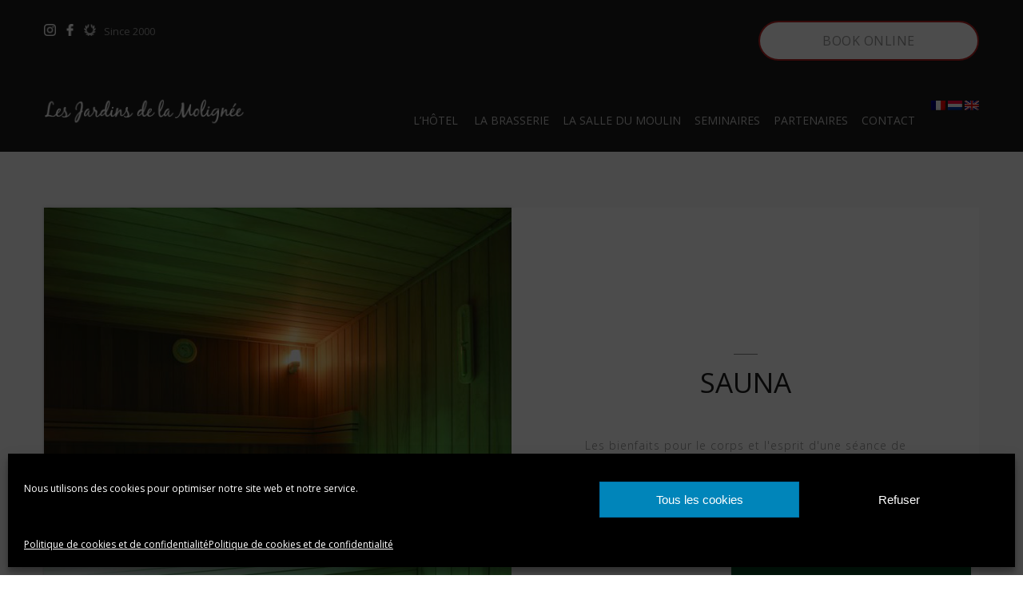

--- FILE ---
content_type: text/html; charset=UTF-8
request_url: https://jardins.molignee.com/wellness/
body_size: 27289
content:
<!DOCTYPE html>
<html lang="fr-FR">
<head>
	<!-- Global site tag (gtag.js) - Google Analytics -->
<script type="text/plain" data-service="google-analytics" data-category="statistics" async data-cmplz-src="https://www.googletagmanager.com/gtag/js?id=UA-158610872-1"></script>
<script>
  window.dataLayer = window.dataLayer || [];
  function gtag(){dataLayer.push(arguments);}
  gtag('js', new Date());

  gtag('config', 'UA-158610872-1');
</script>

    <meta charset="UTF-8"> 
    <meta name="viewport" content="width=device-width, initial-scale=1.0">
        	
<title>Wellness &#8211; Hotel de la Molignée</title>
    <style>
        #wpadminbar #wp-admin-bar-p404_free_top_button .ab-icon:before {
            content: "\f103";
            color: red;
            top: 2px;
        }
    </style>
<style type="text/css" data-type="vc_shortcodes-custom-css">.vc_custom_1504096179172{padding-top: 70px !important;padding-bottom: 70px !important;background-color: #f9f9f9 !important;}.vc_custom_1578553521458{margin-top: 0px !important;}.vc_custom_1726134243707{padding-right: 15px !important;padding-left: 15px !important;}.vc_custom_1501077833910{padding-right: 15px !important;padding-left: 15px !important;}.vc_custom_1501077833910{padding-right: 15px !important;padding-left: 15px !important;}.vc_custom_1686326074838{padding-right: 15px !important;padding-left: 15px !important;}.vc_custom_1686326090982{padding-right: 15px !important;padding-left: 15px !important;}.vc_custom_1686326108250{padding-right: 15px !important;padding-left: 15px !important;}.vc_custom_1578591724591{padding-right: 0px !important;padding-left: 0px !important;}.vc_custom_1501162942419{padding-top: 30px !important;padding-right: 20px !important;padding-bottom: 30px !important;padding-left: 20px !important;background-color: #ffffff !important;}.vc_custom_1577362216835{padding-top: 30px !important;padding-right: 20px !important;padding-bottom: 30px !important;padding-left: 20px !important;background-color: #ffffff !important;}.vc_custom_1725995909155{padding-right: 0px !important;padding-left: 0px !important;}.vc_custom_1725995962120{margin-top: 25px !important;padding-right: 0px !important;padding-left: 0px !important;}.vc_custom_1577362216835{padding-top: 30px !important;padding-right: 20px !important;padding-bottom: 30px !important;padding-left: 20px !important;background-color: #ffffff !important;}.vc_custom_1501162942419{padding-top: 30px !important;padding-right: 20px !important;padding-bottom: 30px !important;padding-left: 20px !important;background-color: #ffffff !important;}.vc_custom_1578591724591{padding-right: 0px !important;padding-left: 0px !important;}.vc_custom_1578591724591{padding-right: 0px !important;padding-left: 0px !important;}.vc_custom_1501162942419{padding-top: 30px !important;padding-right: 20px !important;padding-bottom: 30px !important;padding-left: 20px !important;background-color: #ffffff !important;}.vc_custom_1577362216835{padding-top: 30px !important;padding-right: 20px !important;padding-bottom: 30px !important;padding-left: 20px !important;background-color: #ffffff !important;}.vc_custom_1578591715682{padding-right: 0px !important;padding-left: 0px !important;}.vc_custom_1584130677253{margin-top: 0px !important;margin-right: 0px !important;margin-bottom: 0px !important;margin-left: 0px !important;padding-top: 130px !important;padding-right: 130px !important;padding-bottom: 130px !important;padding-left: 130px !important;background-image: url(https://www.jardins.molignee.com/wp-content/uploads/2019/12/pscreen003.jpeg?id=1854) !important;background-position: center !important;background-repeat: no-repeat !important;background-size: cover !important;}.vc_custom_1574003172797{padding-top: 120px !important;padding-right: 100px !important;padding-bottom: 120px !important;padding-left: 100px !important;background-color: #1c1c1c !important;}</style><link rel="alternate" hreflang="fr" href="https://jardins.molignee.com/wellness/" />
<link rel="alternate" hreflang="nl" href="https://jardins.molignee.com/wellness/?lang=nl" />
<link rel="alternate" hreflang="en" href="https://jardins.molignee.com/wellness/?lang=en" />
<link rel="alternate" hreflang="x-default" href="https://jardins.molignee.com/wellness/" />
<link rel='dns-prefetch' href='//cdnjs.cloudflare.com' />
<link rel='dns-prefetch' href='//fonts.googleapis.com' />
<link rel='dns-prefetch' href='//s.w.org' />
<link rel="alternate" type="application/rss+xml" title="Hotel de la Molignée &raquo; Flux" href="https://jardins.molignee.com/feed/" />
<link rel="alternate" type="application/rss+xml" title="Hotel de la Molignée &raquo; Flux des commentaires" href="https://jardins.molignee.com/comments/feed/" />
		<script type="text/javascript">
			window._wpemojiSettings = {"baseUrl":"https:\/\/s.w.org\/images\/core\/emoji\/12.0.0-1\/72x72\/","ext":".png","svgUrl":"https:\/\/s.w.org\/images\/core\/emoji\/12.0.0-1\/svg\/","svgExt":".svg","source":{"concatemoji":"https:\/\/jardins.molignee.com\/wp-includes\/js\/wp-emoji-release.min.js?ver=5.3.20"}};
			!function(e,a,t){var n,r,o,i=a.createElement("canvas"),p=i.getContext&&i.getContext("2d");function s(e,t){var a=String.fromCharCode;p.clearRect(0,0,i.width,i.height),p.fillText(a.apply(this,e),0,0);e=i.toDataURL();return p.clearRect(0,0,i.width,i.height),p.fillText(a.apply(this,t),0,0),e===i.toDataURL()}function c(e){var t=a.createElement("script");t.src=e,t.defer=t.type="text/javascript",a.getElementsByTagName("head")[0].appendChild(t)}for(o=Array("flag","emoji"),t.supports={everything:!0,everythingExceptFlag:!0},r=0;r<o.length;r++)t.supports[o[r]]=function(e){if(!p||!p.fillText)return!1;switch(p.textBaseline="top",p.font="600 32px Arial",e){case"flag":return s([127987,65039,8205,9895,65039],[127987,65039,8203,9895,65039])?!1:!s([55356,56826,55356,56819],[55356,56826,8203,55356,56819])&&!s([55356,57332,56128,56423,56128,56418,56128,56421,56128,56430,56128,56423,56128,56447],[55356,57332,8203,56128,56423,8203,56128,56418,8203,56128,56421,8203,56128,56430,8203,56128,56423,8203,56128,56447]);case"emoji":return!s([55357,56424,55356,57342,8205,55358,56605,8205,55357,56424,55356,57340],[55357,56424,55356,57342,8203,55358,56605,8203,55357,56424,55356,57340])}return!1}(o[r]),t.supports.everything=t.supports.everything&&t.supports[o[r]],"flag"!==o[r]&&(t.supports.everythingExceptFlag=t.supports.everythingExceptFlag&&t.supports[o[r]]);t.supports.everythingExceptFlag=t.supports.everythingExceptFlag&&!t.supports.flag,t.DOMReady=!1,t.readyCallback=function(){t.DOMReady=!0},t.supports.everything||(n=function(){t.readyCallback()},a.addEventListener?(a.addEventListener("DOMContentLoaded",n,!1),e.addEventListener("load",n,!1)):(e.attachEvent("onload",n),a.attachEvent("onreadystatechange",function(){"complete"===a.readyState&&t.readyCallback()})),(n=t.source||{}).concatemoji?c(n.concatemoji):n.wpemoji&&n.twemoji&&(c(n.twemoji),c(n.wpemoji)))}(window,document,window._wpemojiSettings);
		</script>
		<style type="text/css">
img.wp-smiley,
img.emoji {
	display: inline !important;
	border: none !important;
	box-shadow: none !important;
	height: 1em !important;
	width: 1em !important;
	margin: 0 .07em !important;
	vertical-align: -0.1em !important;
	background: none !important;
	padding: 0 !important;
}
</style>
	<link rel='stylesheet' id='wp-block-library-css'  href='https://jardins.molignee.com/wp-includes/css/dist/block-library/style.min.css?ver=5.3.20' type='text/css' media='all' />
<link rel='stylesheet' id='wp-components-css'  href='https://jardins.molignee.com/wp-includes/css/dist/components/style.min.css?ver=5.3.20' type='text/css' media='all' />
<link rel='stylesheet' id='wp-editor-font-css'  href='https://fonts.googleapis.com/css?family=Noto+Serif%3A400%2C400i%2C700%2C700i&#038;ver=5.3.20' type='text/css' media='all' />
<link rel='stylesheet' id='wp-block-editor-css'  href='https://jardins.molignee.com/wp-includes/css/dist/block-editor/style.min.css?ver=5.3.20' type='text/css' media='all' />
<link rel='stylesheet' id='wp-nux-css'  href='https://jardins.molignee.com/wp-includes/css/dist/nux/style.min.css?ver=5.3.20' type='text/css' media='all' />
<link rel='stylesheet' id='wp-editor-css'  href='https://jardins.molignee.com/wp-includes/css/dist/editor/style.min.css?ver=5.3.20' type='text/css' media='all' />
<link rel='stylesheet' id='gutenberg-cgb-style-css-css'  href='https://jardins.molignee.com/wp-content/plugins/timeline-event-history/includes/gutenberg/dist/blocks.style.build.css' type='text/css' media='all' />
<link rel='stylesheet' id='widgetopts-styles-css'  href='https://jardins.molignee.com/wp-content/plugins/extended-widget-options/assets/css/widget-options.css' type='text/css' media='all' />
<link rel='stylesheet' id='css-animate-css'  href='https://jardins.molignee.com/wp-content/plugins/extended-widget-options/assets/css/animate.min.css' type='text/css' media='all' />
<link rel='stylesheet' id='nd_booking_style-css'  href='https://jardins.molignee.com/wp-content/plugins/nd-booking/assets/css/style.css?ver=5.3.20' type='text/css' media='all' />
<link rel='stylesheet' id='nd_options_style-css'  href='https://jardins.molignee.com/wp-content/plugins/nd-shortcodes/css/style.css?ver=5.3.20' type='text/css' media='all' />
<link rel='stylesheet' id='nd_options_font_family_h-css'  href='https://fonts.googleapis.com/css?family=Open+Sans%3A300%2C400%2C700&#038;ver=5.3.20' type='text/css' media='all' />
<link rel='stylesheet' id='nd_options_font_family_p-css'  href='https://fonts.googleapis.com/css?family=Open+Sans%3A300%2C400%2C700&#038;ver=5.3.20' type='text/css' media='all' />
<link rel='stylesheet' id='nd_options_font_family_third-css'  href='https://fonts.googleapis.com/css?family=Open+Sans%3A300%2C400%2C700&#038;ver=5.3.20' type='text/css' media='all' />
<link rel='stylesheet' id='rs-plugin-settings-css'  href='https://jardins.molignee.com/wp-content/plugins/revslider/public/assets/css/rs6.css?ver=6.1.5' type='text/css' media='all' />
<style id='rs-plugin-settings-inline-css' type='text/css'>
#rs-demo-id {}
</style>
<link rel='stylesheet' id='uaf_client_css-css'  href='https://jardins.molignee.com/wp-content/uploads/useanyfont/uaf.css?ver=1710852954' type='text/css' media='all' />
<link rel='stylesheet' id='wpml-legacy-horizontal-list-0-css'  href='https://jardins.molignee.com/wp-content/plugins/sitepress-multilingual-cms/templates/language-switchers/legacy-list-horizontal/style.min.css?ver=1' type='text/css' media='all' />
<style id='wpml-legacy-horizontal-list-0-inline-css' type='text/css'>
.wpml-ls-statics-footer a, .wpml-ls-statics-footer .wpml-ls-sub-menu a, .wpml-ls-statics-footer .wpml-ls-sub-menu a:link, .wpml-ls-statics-footer li:not(.wpml-ls-current-language) .wpml-ls-link, .wpml-ls-statics-footer li:not(.wpml-ls-current-language) .wpml-ls-link:link {color:#444444;background-color:#ffffff;}.wpml-ls-statics-footer a, .wpml-ls-statics-footer .wpml-ls-sub-menu a:hover,.wpml-ls-statics-footer .wpml-ls-sub-menu a:focus, .wpml-ls-statics-footer .wpml-ls-sub-menu a:link:hover, .wpml-ls-statics-footer .wpml-ls-sub-menu a:link:focus {color:#000000;background-color:#eeeeee;}.wpml-ls-statics-footer .wpml-ls-current-language > a {color:#444444;background-color:#ffffff;}.wpml-ls-statics-footer .wpml-ls-current-language:hover>a, .wpml-ls-statics-footer .wpml-ls-current-language>a:focus {color:#000000;background-color:#eeeeee;}
</style>
<link rel='stylesheet' id='wpml-menu-item-0-css'  href='https://jardins.molignee.com/wp-content/plugins/sitepress-multilingual-cms/templates/language-switchers/menu-item/style.min.css?ver=1' type='text/css' media='all' />
<link rel='stylesheet' id='cmplz-general-css'  href='https://jardins.molignee.com/wp-content/plugins/complianz-gdpr/assets/css/cookieblocker.min.css?ver=6.5.3' type='text/css' media='all' />
<link rel='stylesheet' id='dashicons-css'  href='https://jardins.molignee.com/wp-includes/css/dashicons.min.css?ver=5.3.20' type='text/css' media='all' />
<link rel='stylesheet' id='sliding-widgetopts-styles-css'  href='https://jardins.molignee.com/wp-content/plugins/sliding-widget-options/assets/css/sliding-widgetopts.css' type='text/css' media='all' />
<link rel='stylesheet' id='nicdark-style-css'  href='https://jardins.molignee.com/wp-content/themes/hotelbooking/style.css?ver=5.3.20' type='text/css' media='all' />
<link rel='stylesheet' id='nicdark-fonts-css'  href='//fonts.googleapis.com/css?family=Gilda%2BDisplay%7CRoboto%3A300%2C400%2C700&#038;ver=1.0.0' type='text/css' media='all' />
<link rel='stylesheet' id='rapidmail-widget-css-css'  href='https://jardins.molignee.com/wp-content/plugins/rapidmail-newsletter-software/css/widget.css?ver=5.3.20' type='text/css' media='all' />
<!--[if lt IE 9]>
<link rel='stylesheet' id='vc_lte_ie9-css'  href='https://jardins.molignee.com/wp-content/plugins/js_composer/assets/css/vc_lte_ie9.min.css?ver=6.0.5' type='text/css' media='screen' />
<![endif]-->
<link rel='stylesheet' id='js_composer_front-css'  href='//jardins.molignee.com/wp-content/uploads/js_composer/js_composer_front_custom.css?ver=6.0.5' type='text/css' media='all' />
<link rel='stylesheet' id='timeline-fontawosome-css'  href='https://jardins.molignee.com/wp-content/plugins/timeline-event-history/assets/resources/fontawesome/css/fontawesome.min.css?ver=3.1' type='text/css' media='all' />
<script type='text/javascript' src='https://jardins.molignee.com/wp-includes/js/jquery/jquery.js?ver=1.12.4-wp'></script>
<script type='text/javascript' src='https://jardins.molignee.com/wp-includes/js/jquery/jquery-migrate.min.js?ver=1.4.1'></script>
<script type='text/javascript' src='https://jardins.molignee.com/wp-content/plugins/revslider/public/assets/js/revolution.tools.min.js?ver=6.0'></script>
<script type='text/javascript' src='https://jardins.molignee.com/wp-content/plugins/revslider/public/assets/js/rs6.min.js?ver=6.1.5'></script>
<script type='text/javascript'>
/* <![CDATA[ */
var rmwidget = {"msg_an_error_occurred":"Es ist ein Fehler aufgetreten","msg_subscribe_success":"Vielen Dank f\u00fcr Ihre Anmeldung!","spinner_uri":"https:\/\/jardins.molignee.com\/wp-includes\/images\/wpspin_light.gif"};
/* ]]> */
</script>
<script type='text/javascript' src='https://jardins.molignee.com/wp-content/plugins/rapidmail-newsletter-software/js/widget.js?ver=5.3.20'></script>
<script type='text/javascript' src='//cdnjs.cloudflare.com/ajax/libs/jquery-easing/1.4.1/jquery.easing.min.js?ver=5.3.20'></script>
<link rel='https://api.w.org/' href='https://jardins.molignee.com/wp-json/' />
<link rel="EditURI" type="application/rsd+xml" title="RSD" href="https://jardins.molignee.com/xmlrpc.php?rsd" />
<link rel="wlwmanifest" type="application/wlwmanifest+xml" href="https://jardins.molignee.com/wp-includes/wlwmanifest.xml" /> 
<meta name="generator" content="WordPress 5.3.20" />
<link rel="canonical" href="https://jardins.molignee.com/wellness/" />
<link rel='shortlink' href='https://jardins.molignee.com/?p=1693' />
<link rel="alternate" type="application/json+oembed" href="https://jardins.molignee.com/wp-json/oembed/1.0/embed?url=https%3A%2F%2Fjardins.molignee.com%2Fwellness%2F" />
<link rel="alternate" type="text/xml+oembed" href="https://jardins.molignee.com/wp-json/oembed/1.0/embed?url=https%3A%2F%2Fjardins.molignee.com%2Fwellness%2F&#038;format=xml" />
<meta name="generator" content="WPML ver:4.6.4 stt:37,1,4;" />
<script src="https://api.mews.com/distributor/distributor.min.js"></script>
	
    <style type="text/css">

    	/*color_dark_1*/
		.nd_booking_bg_greydark, #nd_booking_slider_range .ui-slider-range, #nd_booking_slider_range .ui-slider-handle,
		.ui-tooltip.nd_booking_tooltip_jquery_content,.ui-datepicker,.ui-datepicker .ui-datepicker-prev span,
		.ui-datepicker .ui-datepicker-next span { background-color: #000000; }
		#nd_booking_search_filter_options li p { border-bottom: 2px solid #000000;}
		#nd_booking_checkout_payment_tab_list li.ui-state-active { border-bottom: 1px solid #000000;}
		.nd_booking_border_1_solid_greydark_important { border: 1px solid #000000 !important;}

		/*color_dark_2*/
		.nd_booking_bg_greydark_2, .ui-datepicker .ui-datepicker-header { background-color: #000000; }
		.nd_booking_bg_greydark_2_important { background-color: #000000 !important; }
		
		/*color_1*/
		.nd_booking_bg_yellow, .nd_booking_btn_pagination_active, .ui-datepicker-today a { background-color: #c19b76; }
		.nd_booking_color_yellow_important { color: #c19b76 !important ; }

		/*color_2*/
		.nd_booking_bg_red { background-color: #c19b76; }
       
    </style>
    



<!--START  for post-->
<style type="text/css">

    /*sidebar*/
    .nd_booking_sidebar .widget { margin-bottom: 40px; }
    .nd_booking_sidebar .widget img, .nd_booking_sidebar .widget select { max-width: 100%; }
    .nd_booking_sidebar .widget h3 { margin-bottom: 20px; font-weight: bolder; }

    /*search*/
    .nd_booking_sidebar .widget.widget_search input[type="text"] { width: 100%; font-weight: lighter; }
    .nd_booking_sidebar .widget.widget_search input[type="submit"] { margin-top: 20px; letter-spacing: 2px; text-transform: uppercase; font-weight: bold; font-size: 11px; font-family: 'Open Sans', sans-serif; }

    /*list*/
    .nd_booking_sidebar .widget ul { margin: 0px; padding: 0px; list-style: none; }
    .nd_booking_sidebar .widget > ul > li { padding: 10px; border-bottom: 1px solid #f1f1f1; }
    .nd_booking_sidebar .widget > ul > li:last-child { padding-bottom: 0px; border-bottom: 0px solid #f1f1f1; }
    .nd_booking_sidebar .widget ul li { padding: 10px; }
    .nd_booking_sidebar .widget ul.children { padding: 10px; }
    .nd_booking_sidebar .widget ul.children:last-child { padding-bottom: 0px; }

    /*calendar*/
    .nd_booking_sidebar .widget.widget_calendar table { text-align: center; background-color: #1c1c1c; width: 100%; border: 0px solid #f1f1f1; line-height: 20px; }
    .nd_booking_sidebar .widget.widget_calendar table th { padding: 10px 5px; font-size: 12px; }
    .nd_booking_sidebar .widget.widget_calendar table td { padding: 10px 5px; color: #fff; font-size: 12px; }
    .nd_booking_sidebar .widget.widget_calendar table tbody td a { color: #fff; padding: 5px; border-radius: 0px; }
    .nd_booking_sidebar .widget.widget_calendar table tfoot td a { color: #fff; background-color: #024d25; padding: 5px; border-radius: 0px; font-size: 12px; text-transform: uppercase; }
    .nd_booking_sidebar .widget.widget_calendar table tfoot td { padding-bottom: 20px; }
    .nd_booking_sidebar .widget.widget_calendar table tfoot td#prev { text-align: right; }
    .nd_booking_sidebar .widget.widget_calendar table tfoot td#next { text-align: left; }
    .nd_booking_sidebar .widget.widget_calendar table caption { font-size: 20px; font-weight: bolder; background-color: #151515; padding: 20px; border: 0px solid #f1f1f1; border-bottom: 0px; }


    /*color calendar*/
    .nd_booking_sidebar .widget.widget_calendar table thead { color: #777777; }
    .nd_booking_sidebar .widget.widget_calendar table tbody td a { background-color: #024d25; }
    .nd_booking_sidebar .widget.widget_calendar table caption { color:#fff; font-family: 'Open Sans', sans-serif; }

    /*menu*/
    .nd_booking_sidebar .widget div ul { margin: 0px; padding: 0px; list-style: none; }
    .nd_booking_sidebar .widget div > ul > li { padding: 10px; border-bottom: 1px solid #f1f1f1; }
    .nd_booking_sidebar .widget div > ul > li:last-child { padding-bottom: 0px; border-bottom: 0px solid #f1f1f1; }
    .nd_booking_sidebar .widget div ul li { padding: 10px; }
    .nd_booking_sidebar .widget div ul.sub-menu { padding: 10px; }
    .nd_booking_sidebar .widget div ul.sub-menu:last-child { padding-bottom: 0px; }

    /*tag*/
    .nd_booking_sidebar .widget.widget_tag_cloud a { padding: 8px; border: 1px solid #f1f1f1; border-radius: 0px; display: inline-block; margin: 5px; margin-left: 0px; font-size: 12px !important; line-height: 12px; }

</style>
<!--END css for post-->
	
    <style type="text/css">

    	/*START FONTS FAMILY*/
    	.nd_options_customizer_fonts .nd_options_first_font,
    	.nd_options_customizer_fonts h1,
    	.nd_options_customizer_fonts h2,
    	.nd_options_customizer_fonts h3,
    	.nd_options_customizer_fonts h4,
    	.nd_options_customizer_fonts h5,
    	.nd_options_customizer_fonts h6
    	{ font-family: 'Open Sans', sans-serif; }

    	.nd_options_customizer_fonts,
    	.nd_options_customizer_fonts .nd_options_second_font,
    	.nd_options_customizer_fonts p,
    	.nd_options_customizer_fonts a,
    	.nd_options_customizer_fonts select,
    	.nd_options_customizer_fonts textarea,
    	.nd_options_customizer_fonts label,
    	.nd_options_customizer_fonts input,
    	#start_nicdark_framework
    	{ font-family: 'Open Sans', sans-serif; }

    	.nd_options_customizer_fonts .nd_options_second_font_important
    	{ font-family: 'Open Sans', sans-serif !important; }

    	.nd_options_customizer_fonts .nd_options_third_font
    	{ font-family: 'Open Sans', sans-serif; }


    	/*START FONTS COLOR*/
    	.nd_options_customizer_fonts .nd_options_color_greydark,
    	.nd_options_customizer_fonts h1,
    	.nd_options_customizer_fonts h2,
    	.nd_options_customizer_fonts h3,
    	.nd_options_customizer_fonts h4,
    	.nd_options_customizer_fonts h5,
    	.nd_options_customizer_fonts h6
    	{ color: #000000; }
    	.nd_options_customizer_fonts .nd_options_color_greydark_important
    	{ color: #000000 !important; }

    	/*PLACEHOLDER*/
    	.nd_options_customizer_fonts .nd_options_placeholder_color_greydark_important::-webkit-input-placeholder { color: #000000 !important; }
		.nd_options_customizer_fonts .nd_options_placeholder_color_greydark_important::-moz-placeholder { color: #000000 !important; }
		.nd_options_customizer_fonts .nd_options_placeholder_color_greydark_important:-ms-input-placeholder { color: #000000 !important; }
		.nd_options_customizer_fonts .nd_options_placeholder_color_greydark_important:-moz-placeholder { color: #000000 !important; }

    	.nd_options_customizer_fonts,
    	.nd_options_customizer_fonts .nd_options_color_grey,
    	.nd_options_customizer_fonts p,
    	.nd_options_customizer_fonts a,
    	.nd_options_customizer_fonts select,
    	.nd_options_customizer_fonts textarea,
    	.nd_options_customizer_fonts label,
    	.nd_options_customizer_fonts input
    	{ color: #777777; }

    	.nd_options_color_grey_important { color: #777777 !important; }


    	/*compatibility with plugin Learning*/
    	#nd_learning_calendar_single_course .ui-datepicker-title {
    		font-family: 'Open Sans', sans-serif;
    		color: #000000;	
    	}
    	#nd_learning_calendar_single_course .ui-datepicker-calendar th {
    		color: #000000;	
    	}
       
    </style>
    


	
    <style type="text/css">

    	/*START FORMS STYLES*/
    	.nd_options_customizer_forms span.wpcf7-not-valid-tip,
    	.nd_options_customizer_forms .wpcf7-response-output.wpcf7-validation-errors,
    	.wpcf7-response-output
    	{ 
    		background-color: #c19b76; 
    		border-width: 0px !important;
    		border-color: #c19b76 !important;
    		border-radius: 0px;
    		border-style: solid;
    		padding: 5px !important;
    		color: #ffffff;
    		margin: 10px 0px 10px 0px !important;
    		font-size: 13px;
    		line-height: 20px;
    	}
    	.nd_options_customizer_forms .wpcf7-response-output.wpcf7-mail-sent-ok
    	{ 
    		background-color: #c19b76; 
    		border-width: 0px;
    		border-color: #c19b76;
    		border-radius: 0px;
    		border-style: solid;
    		padding: 5px;
    		color: #ffffff;
    		margin: 0px;
    		margin-top: 10px;
    		font-size: 13px;
    		line-height: 20px;
    	}


    	/*new compatibility*/
    	.nd_options_customizer_forms .wpcf7 form.sent .wpcf7-response-output {
    		background-color: #c19b76; 
    		border-width: 0px;
    		border-color: #c19b76;
    		border-radius: 0px;
    		border-style: solid;
    		padding: 5px;
    		color: #ffffff;
    		margin: 0px;
    		margin-top: 10px;
    		font-size: 13px;
    		line-height: 20px;
    	}



       
    </style>
    


	
    <style type="text/css">

    	/*START FORMS STYLES*/
    	.nd_options_customizer_forms input[type="text"],
    	.nd_options_customizer_forms input[type="email"],
    	.nd_options_customizer_forms input[type="url"],
    	.nd_options_customizer_forms input[type="tel"],
    	.nd_options_customizer_forms input[type="number"],
    	.nd_options_customizer_forms input[type="date"],
    	.nd_options_customizer_forms input[type="file"],
    	.nd_options_customizer_forms input[type="password"],
    	.nd_options_customizer_forms select,
    	.nd_options_customizer_forms textarea,
    	.StripeElement

    	{ 
    		background-color: #f9f9f9; 
    		border-width: 1px;
    		border-color: #f1f1f1;
    		border-radius: 0px;
    		border-style: solid;
    		padding: 10px 20px;
    		-webkit-appearance: none;
    		color: #878787 !important;

    		    	}


    	.nd_options_customizer_forms input[type="text"]::-webkit-input-placeholder,
    	.nd_options_customizer_forms input[type="email"]::-webkit-input-placeholder,
    	.nd_options_customizer_forms input[type="url"]::-webkit-input-placeholder, 
    	.nd_options_customizer_forms input[type="tel"]::-webkit-input-placeholder ,
    	.nd_options_customizer_forms input[type="password"]::-webkit-input-placeholder ,
    	.nd_options_customizer_forms input[type="number"]::-webkit-input-placeholder,
    	.nd_options_customizer_forms textarea::-webkit-input-placeholder  {
    		color: #878787 !important;	
    	}


    	.nd_options_customizer_forms select {
    		cursor: pointer;
    	}

    	.nd_options_customizer_forms select option {
    		padding: 10px 20px;	
    	}

       
    </style>
    


	
    <style type="text/css">

    	/*START FORMS STYLES*/
    	.nd_options_customizer_forms input[type="submit"],
    	.nd_options_customizer_forms button[type="submit"],
    	.give-btn.give-btn-modal
    	{ 
    		background-color: #024d25; 
    		border-width: 1px;
    		border-color: #ffffff;
    		border-radius: 1px;
    		border-style: solid;
    		padding: 10px;
    		-webkit-appearance: none;
    		color: #ffffff;
    		cursor: pointer;
    		font-family: 'Open Sans', sans-serif;

    	}

       
    </style>
    


	<style type="text/css">

		.nd_options_cursor_default_a > a { cursor: default; }
		.nd_options_customizer_labels_color_new { background-color: #c19b76; }
		
		/*hot*/
		.nd_options_navigation_type .menu li.nd_options_hot_label > a:after,
		#nd_options_header_5 .menu li.nd_options_hot_label > a:after,
		#nd_options_header_6 .menu li.nd_options_hot_label > a:after { content: "HOT"; float: right; background-color: #c19b76; border-radius: 3px; color: #fff; font-size: 10px; line-height: 10px; padding: 3px 5px; }
		
		/*best*/
		.nd_options_navigation_type .menu li.nd_options_best_label > a:after,
		#nd_options_header_5 .menu li.nd_options_best_label > a:after,
		#nd_options_header_6 .menu li.nd_options_best_label > a:after { content: "BEST"; float: right; background-color: #c19b76; border-radius: 3px; color: #fff; font-size: 10px; line-height: 10px; padding: 3px 5px; }
		
		/*new*/
		.nd_options_navigation_type .menu li.nd_options_new_label > a:after,
		#nd_options_header_5 .menu li.nd_options_new_label > a:after,
		#nd_options_header_6 .menu li.nd_options_new_label > a:after { content: "NEW"; float: right; background-color: #c19b76; border-radius: 3px; color: #fff; font-size: 10px; line-height: 10px; padding: 3px 5px; }
		
		/*slide*/
		.nd_options_navigation_type .menu li.nd_options_slide_label > a:after,
		#nd_options_header_5 .menu li.nd_options_slide_label > a:after,
		#nd_options_header_6 .menu li.nd_options_slide_label > a:after { content: "SLIDE"; float: right; background-color: #c19b76; border-radius: 3px; color: #fff; font-size: 10px; line-height: 10px; padding: 3px 5px; }

		/*demo*/
		.nd_options_navigation_type .menu li.nd_options_demo_label > a:after,
		#nd_options_header_5 .menu li.nd_options_demo_label > a:after,
		#nd_options_header_6 .menu li.nd_options_demo_label > a:after { content: "DEMO"; float: right; background-color: #c19b76; border-radius: 3px; color: #fff; font-size: 10px; line-height: 10px; padding: 3px 5px; }

		/*all*/
		#nd_options_header_6 .menu li.nd_options_hot_label > a:after,
		#nd_options_header_6 .menu li.nd_options_best_label > a:after,
		#nd_options_header_6 .menu li.nd_options_new_label > a:after,
		#nd_options_header_6 .menu li.nd_options_slide_label > a:after,
		#nd_options_header_6 .menu li.nd_options_demo_label > a:after { padding: 5px 5px 3px 5px; border-radius: 0px; letter-spacing: 1px; }

		/*all*/
		.nd_elements_navigation_sidebar_content .menu li.nd_options_new_label > a:after,
		.nd_elements_navigation_sidebar_content .menu li.nd_options_hot_label > a:after,
		.nd_elements_navigation_sidebar_content .menu li.nd_options_best_label > a:after,
		.nd_elements_navigation_sidebar_content .menu li.nd_options_slide_label > a:after,
		.nd_elements_navigation_sidebar_content .menu li.nd_options_demo_label > a:after { display: none; }
		
	</style>

	
	<!--START css-->
	<style type="text/css">

		.nd_options_navigation_search_content_form {  }
		.nd_options_navigation_search_content_form input[type="search"] { 
			background: none;
			border: 0px;
			border-bottom: 2px solid #fff;
			color: #fff;
			font-size: 30px;
			line-height: 30px;
		}
		.nd_options_navigation_search_content_form input[type="search"]::-webkit-input-placeholder { color: #fff; }
		.nd_options_navigation_search_content_form input[type="submit"]{ 
			font-size: 25px;
		    line-height: 40px;
		    margin-left: 20px;
		}
		
	</style>
	<!--END css-->





<!--START css-->
<style type="text/css">

	.nd_options_navigation_2 div > ul { list-style: none; margin: 0px; padding: 0px; text-align: right; }
	.nd_options_navigation_2 div > ul > li { display: inline-block; padding: 0px; }
	.nd_options_navigation_2 div > ul > li:after { content: "|"; display: inline-block; margin: 0px 20px; color: #1c1c1c; }
	.nd_options_navigation_2 div > ul > li:last-child:after { content: ""; margin: 0px; }
	.nd_options_navigation_2 div li a { color: #ffffff; font-size: 16px; line-height: 16px; font-family: Open Sans; }
	.nd_options_navigation_2 div > ul li:hover > ul.sub-menu { display: block; }
	.nd_options_navigation_2 div > ul li > ul.sub-menu { z-index: 999; position: absolute; margin: 0px; padding: 0px; list-style: none; display: none; margin-left: -20px; padding-top: 20px; width: 190px; }
	.nd_options_navigation_2 div > ul li > ul.sub-menu > li { padding: 15px 20px; border-bottom: 1px solid #f1f1f1; text-align: left; background-color: #fff; position: relative; box-shadow: 0px 2px 5px #f1f1f1; float: left; width: 100%; box-sizing:border-box; }
	.nd_options_navigation_2 div > ul li > ul.sub-menu > li:hover { background-color: #f9f9f9;  }
	.nd_options_navigation_2 div > ul li > ul.sub-menu > li:last-child { border-bottom: 0px solid #000; }
	.nd_options_navigation_2 div > ul li > ul.sub-menu li a { font-size: 14px; color: #000000; float: left; width: 100%; }
	.nd_options_navigation_2 div > ul li > ul.sub-menu li > ul.sub-menu { margin-left: 170px; top: 0; padding-top: 0; padding-left: 20px; }
	/*responsive*/
	.nd_options_navigation_2_sidebar div > ul { list-style: none; margin: 0px; padding: 0px; }
	.nd_options_navigation_2_sidebar div > ul > li { display: inline-block; width: 100%; padding: 0px 0px 20px 0px; }
	.nd_options_navigation_2_sidebar div li a { font-family: Open Sans; }
	.nd_options_navigation_2_sidebar div li > a { padding: 10px 0px; display: inline-block; font-size: 24px; font-family: Open Sans; text-transform: lowercase; color: #fff; }
	.nd_options_navigation_2_sidebar div li > a::first-letter { text-transform: uppercase; }
	.nd_options_navigation_2_sidebar div > ul li > ul.sub-menu { margin: 0px; padding: 0px; list-style: none; }
	.nd_options_navigation_2_sidebar div > ul li > ul.sub-menu > li { padding: 0px 20px; text-align: left; }
	.nd_options_navigation_2_sidebar div > ul li > ul.sub-menu li a { font-size: 14px; }
	.nd_options_navigation_2_sidebar_content li.nd_options_customizer_labels_color_new { padding: 0px !important; background-color: transparent !important; }
	/*top header*/
	.nd_options_navigation_top_header_2 { font-size: 13px; line-height: 18px; }
	.nd_options_navigation_top_header_2 > ul { list-style: none; margin: 0px; padding: 0px; }
	.nd_options_navigation_top_header_2 > ul > li { display: inline-block; }
	.nd_options_navigation_top_header_2> ul > li:after { content: "|"; display: inline-block; margin: 0px 15px; font-size: 13px; }
	.nd_options_navigation_top_header_2 > ul > li:last-child:after { content: ""; margin: 0px; }
	.nd_options_navigation_top_header_2 li a { font-size: 13px; }
	.nd_options_navigation_top_header_2 > ul li:hover > ul.nd_options_sub_menu { display: block; }
	.nd_options_navigation_top_header_2 > ul li > ul.nd_options_sub_menu { padding: 10px 0px 0px 15px; position: absolute; margin: 0px; list-style: none; display: none; z-index: 9; }
	.nd_options_navigation_top_header_2 > ul li > ul.nd_options_sub_menu > li { padding: 7px 15px; font-size: 13px; border-bottom: 1px solid #595959; background-color: #444444; }
	.nd_options_navigation_top_header_2 > ul li > ul.nd_options_sub_menu > li:last-child { border-bottom: 0px solid #000; }
   
	#nd_options_navigation_top_header_2_left div:last-child div a img { margin-right: 0px; }
	#nd_options_navigation_top_header_2_right div:last-child div a img { margin-left: 0px; }

	/*arrow for item has children*/
	.nd_options_navigation_2 .menu ul.sub-menu li.menu-item-has-children > a:after { content:""; float: right; border-style: solid; border-width: 5px 0 5px 5px; border-color: transparent transparent transparent #000000; margin-top: 3px; }

</style>
<!--END css-->





<style>

/*remove*/
#tribe-events {
	/*padding-top: 200px;*/
}
#tribe-events-content {
	/*padding-top: 200px;*/
}
.tribe-events-single .tribe-events-schedule .tribe-events-cost{
	/*display: none;*/
}


/*************************** GENERAL ***************************/
.tribe_events-template-default #tribe-events .tribe-events-single .tribe_events p{
	line-height: 29px;
}


/*************************** Single Event ***************************/

/*image*/
.tribe_events-template-default #tribe-events .tribe-events-single .tribe_events .tribe-events-event-image img {
	width: 100%;
}	



/*title and date and link back events*/
.tribe_events-template-default #tribe-events .tribe-events-single .tribe-events-single-event-title{
	font-size: 40px;
	font-weight: bolder;
}
.tribe_events-template-default #tribe-events .tribe-events-single .tribe-events-schedule{
	margin-top: 10px;
	margin-bottom: 40px; 
	background-color: initial;
    border: 0px;
    padding: 0px;
}
.tribe_events-template-default #tribe-events .tribe-events-single .tribe-events-schedule h2{
	font-weight: lighter;
	font-size: 20px;
	color: #777777;
	letter-spacing: 2px;
	text-transform: uppercase;
}
.tribe_events-template-default #tribe-events .tribe-events-single .tribe-events-back a{
	background-color:#444444;
	color: #fff;
	padding: 5px 10px;
	font-size: 13px;
	text-transform: uppercase;
	font-weight: normal;
}


/*buttons*/
.tribe_events-template-default #tribe-events .tribe-events-single .tribe_events .tribe-events-gcal.tribe-events-button,
.tribe_events-template-default #tribe-events .tribe-events-single .tribe_events .tribe-events-ical.tribe-events-button{ 
	border-radius: 30px; 
	font-size: 14px;
	padding: 10px 20px;
	line-height: 14px;
	font-weight: normal;
}


/*details and organizer*/
.tribe_events-template-default #tribe-events .tribe-events-single .tribe_events .tribe-events-single-section.tribe-events-event-meta{
	border-width: 0px;
	color: #777777;
	font-size: 15px;
}
.tribe_events-template-default #tribe-events .tribe-events-single .tribe_events .tribe-events-meta-group.tribe-events-meta-group-details{
	padding-right: 15px !important;
}
.tribe_events-template-default #tribe-events .tribe-events-single .tribe_events .tribe-events-meta-group.tribe-events-meta-group-organizer{
	padding-left: 15px !important;
}
.tribe_events-template-default #tribe-events .tribe-events-single .tribe_events .tribe-events-meta-group.tribe-events-meta-group-details,
.tribe_events-template-default #tribe-events .tribe-events-single .tribe_events .tribe-events-meta-group.tribe-events-meta-group-organizer{
	margin: 0px;
	padding: 0px;
	width: 50%;
}
.tribe_events-template-default #tribe-events .tribe-events-single .tribe_events .tribe-events-meta-group.tribe-events-meta-group-details h3,
.tribe_events-template-default #tribe-events .tribe-events-single .tribe_events .tribe-events-meta-group.tribe-events-meta-group-organizer h3{
	text-transform: uppercase;
	font-weight: bolder;
	font-size: 20px;
	margin-bottom: 30px;
}
.tribe_events-template-default #tribe-events .tribe-events-single .tribe_events .tribe-events-meta-group.tribe-events-meta-group-details dt,
.tribe_events-template-default #tribe-events .tribe-events-single .tribe_events .tribe-events-meta-group.tribe-events-meta-group-details dd,
.tribe_events-template-default #tribe-events .tribe-events-single .tribe_events .tribe-events-meta-group.tribe-events-meta-group-organizer dt,
.tribe_events-template-default #tribe-events .tribe-events-single .tribe_events .tribe-events-meta-group.tribe-events-meta-group-organizer dd
{
	width: 50%;
	float: left;
	border-top: 1px solid #f1f1f1;
	padding: 15px;
	box-sizing:border-box;
	margin: 0px;
	line-height: 29px;
}
.tribe_events-template-default #tribe-events .tribe-events-single .tribe_events .tribe-events-meta-group.tribe-events-meta-group-details dt,
.tribe_events-template-default #tribe-events .tribe-events-single .tribe_events .tribe-events-meta-group.tribe-events-meta-group-organizer dt,
.tribe_events-template-default #tribe-events .tribe-events-single .tribe_events .tribe-events-meta-group.tribe-events-meta-group-organizer dd.tribe-organizer
{
	text-transform: uppercase;
	color: #000000;
	font-weight: bolder;
}


/*venue*/
.tribe_events-template-default #tribe-events .tribe-events-single .tribe_events .tribe-events-meta-group.tribe-events-meta-group-venue{
	margin: 0px;
	padding: 0px;
}

.tribe_events-template-default #tribe-events .tribe-events-single .tribe_events .tribe-events-meta-group.tribe-events-meta-group-venue h3{
	text-transform: uppercase;
	font-weight: bolder;
	font-size: 20px;
	margin-bottom: 30px;
}

.tribe_events-template-default #tribe-events .tribe-events-single .tribe_events .tribe-events-meta-group.tribe-events-meta-group-venue dt,
.tribe_events-template-default #tribe-events .tribe-events-single .tribe_events .tribe-events-meta-group.tribe-events-meta-group-venue dd
{
	width: 50%;
	float: left;
	border-top: 1px solid #f1f1f1;
	padding: 15px;
	box-sizing:border-box;
	margin: 0px;
	line-height: 29px;
}

.tribe_events-template-default #tribe-events .tribe-events-single .tribe_events .tribe-events-meta-group.tribe-events-meta-group-venue,
.tribe_events-template-default #tribe-events .tribe-events-single .tribe_events .tribe-events-venue-map{
	margin: 0px;
	padding: 0px;
	width: 50%;
	box-sizing:border-box;
}
.tribe_events-template-default #tribe-events .tribe-events-single .tribe_events .tribe-events-meta-group.tribe-events-meta-group-venue{
	padding-right: 15px !important;
}
.tribe_events-template-default #tribe-events .tribe-events-single .tribe_events .tribe-events-venue-map{
	padding-left: 15px !important;
	background: none;
	border-width: 0px;
}
.tribe_events-template-default #tribe-events .tribe-events-single .tribe_events .tribe-events-meta-group.tribe-events-meta-group-venue dt,
.tribe_events-template-default #tribe-events .tribe-events-single .tribe_events .tribe-events-meta-group.tribe-events-meta-group-venue dd.tribe-venue
{
	text-transform: uppercase;
	color: #000000;
	font-weight: bolder;
}

/*footer*/
.tribe-events-single #tribe-events-footer { border-width: 0px; }
.tribe-events-single #tribe-events-footer ul .tribe-events-nav-next a,
.tribe-events-single #tribe-events-footer ul .tribe-events-nav-previous a {
	background-color: #444444;
    color: #fff;
    padding: 5px 10px;
    font-size: 13px;
    text-transform: uppercase;
    font-weight: normal;
    line-height: 29px;
}


/*mobile*/
@media only screen and (min-width: 320px) and (max-width: 767px) {
	.tribe_events-template-default #tribe-events .tribe-events-single .tribe_events .tribe-events-meta-group.tribe-events-meta-group-details,
	.tribe_events-template-default #tribe-events .tribe-events-single .tribe_events .tribe-events-meta-group.tribe-events-meta-group-organizer,
	.tribe_events-template-default #tribe-events .tribe-events-single .tribe_events .tribe-events-meta-group.tribe-events-meta-group-venue,
	.tribe_events-template-default #tribe-events .tribe-events-single .tribe_events .tribe-events-venue-map,
	.tribe_events-template-default #tribe-events .tribe-events-single .tribe_events .tribe-events-meta-group.tribe-events-meta-group-details dt,
	.tribe_events-template-default #tribe-events .tribe-events-single .tribe_events .tribe-events-meta-group.tribe-events-meta-group-details dd,
	.tribe_events-template-default #tribe-events .tribe-events-single .tribe_events .tribe-events-meta-group.tribe-events-meta-group-organizer dt,
	.tribe_events-template-default #tribe-events .tribe-events-single .tribe_events .tribe-events-meta-group.tribe-events-meta-group-organizer dd,
	.tribe_events-template-default #tribe-events .tribe-events-single .tribe_events .tribe-events-meta-group.tribe-events-meta-group-venue dt,
	.tribe_events-template-default #tribe-events .tribe-events-single .tribe_events .tribe-events-meta-group.tribe-events-meta-group-venue dd{
		width: 100%;
	}	

	.tribe_events-template-default #tribe-events .tribe-events-single .tribe_events .tribe-events-meta-group.tribe-events-meta-group-details,
	.tribe_events-template-default #tribe-events .tribe-events-single .tribe_events .tribe-events-meta-group.tribe-events-meta-group-organizer,
	.tribe_events-template-default #tribe-events .tribe-events-single .tribe_events .tribe-events-meta-group.tribe-events-meta-group-venue,
	.tribe_events-template-default #tribe-events .tribe-events-single .tribe_events .tribe-events-venue-map{
		padding: 0px !important;
	}

	.tribe_events-template-default #tribe-events .tribe-events-single .tribe_events .tribe-events-meta-group.tribe-events-meta-group-organizer{
		margin-top: 30px;
	}
}


/*************************** ARCHIVE ***************************/

/*footer*/
#tribe-events #tribe-events-content-wrapper #tribe-events-content #tribe-events-footer{ margin-top: 40px; }
#tribe-events #tribe-events-content-wrapper #tribe-events-content #tribe-events-footer ul .tribe-events-nav-previous,
#tribe-events #tribe-events-content-wrapper #tribe-events-content #tribe-events-footer ul .tribe-events-nav-next{
	margin: 0px;
}
#tribe-events #tribe-events-content-wrapper #tribe-events-content #tribe-events-footer ul .tribe-events-nav-previous a,
#tribe-events #tribe-events-content-wrapper #tribe-events-content #tribe-events-footer ul .tribe-events-nav-next a {
	background-color: #444444;
    color: #fff;
    padding: 5px 10px;
    font-size: 13px;
    text-transform: uppercase;
    font-weight: normal;
    line-height: 29px;
}


#tribe-events #tribe-events-content-wrapper #tribe-events-content .tribe-events-ical.tribe-events-button{
	border-radius: 30px !important;
	font-size: 14px !important;
	padding: 10px 20px !important;
	line-height: 14px !important;
	font-weight: normal !important;
	height: initial;
}


/*title*/
#tribe-events #tribe-events-content-wrapper #tribe-events-content h2.tribe-events-page-title a{
	display: block;
    font-size: 20px;
    font-weight: 100;
    color: #777777;
    text-transform: uppercase;
    letter-spacing: 2px;
}
#tribe-events #tribe-events-content-wrapper #tribe-events-content h2.tribe-events-page-title{
	font-size: 40px;
    text-transform: uppercase;
    line-height: 40px;
    margin-bottom: 30px;
}


/*bar filter*/
#tribe-events #tribe-events-content-wrapper #tribe-events-bar form .tribe-bar-filters .tribe-bar-submit input[type="submit"]{
	background-color: #024d25 ;
	border-radius: 30px;
    font-weight: normal;
    font-size: 16px;
}
#tribe-events #tribe-events-content-wrapper #tribe-events-bar form .tribe-bar-filters .tribe-bar-filters-inner label,
#tribe-events #tribe-events-content-wrapper #tribe-events-bar form #tribe-bar-views .tribe-bar-views-inner label {
	font-size: 13px;
    font-weight: lighter;
    letter-spacing: 2px;
}
#tribe-events #tribe-events-content-wrapper #tribe-events-bar form .tribe-bar-filters .tribe-bar-filters-inner input[type="text"] {
	border-bottom:1px solid #f1f1f1;
}
#tribe-events #tribe-events-content-wrapper #tribe-events-bar form #tribe-bar-views .tribe-bar-views-inner,
#tribe-events #tribe-events-content-wrapper #tribe-events-bar form #tribe-bar-views .tribe-bar-views-inner ul li a
{
	background-color: #fff;
	color: #777777;
}
#tribe-events #tribe-events-content-wrapper #tribe-events-bar form #tribe-bar-views .tribe-bar-views-inner ul li{
	border-bottom: 1px solid #f1f1f1;
	padding:2px;
}
#tribe-events #tribe-events-content-wrapper #tribe-events-bar form #tribe-bar-views .tribe-bar-views-inner ul li a span{
    line-height: 20px;
}


/*table month*/
#tribe-events #tribe-events-content-wrapper #tribe-events-content .tribe-events-calendar thead tr th{
	font-size: 13px;
	font-weight: normal;
}
#tribe-events #tribe-events-content-wrapper #tribe-events-content .tribe-events-calendar td{
	border-color: #f1f1f1 !important;
}
#tribe-events #tribe-events-content-wrapper #tribe-events-content .tribe-events-calendar tbody tr td div{
	font-weight: normal;
}
#tribe-events #tribe-events-content-wrapper #tribe-events-content .tribe-events-calendar .tribe-events-tooltip .tribe-event-description p{
	font-size: 13px;
	line-height: 23px;
	padding: 7px;
}
#tribe-events #tribe-events-content-wrapper #tribe-events-content .tribe-events-calendar .tribe-events-tooltip .tribe-event-duration .tribe-events-abbr{
	letter-spacing: 2px;
	text-transform: uppercase;
	color: #000000;
}
/*mobile*/
#tribe-events #tribe-events-content-wrapper #tribe-events-content .tribe-events-calendar td.mobile-active,
#tribe-events #tribe-events-content-wrapper #tribe-events-content .tribe-events-calendar .mobile-active div[id*=tribe-events-daynum-] {
	background-color: #444444;
}




/*day view*/
.tribe-events-day{ padding: 0px; }
#tribe-events #tribe-events-content-wrapper #tribe-events-content .tribe-events-loop .tribe-events-day-time-slot h5{
	color: #777777;
    font-size: 15px;
    text-transform: uppercase;
    font-weight: normal;
    padding: 15px;
    background-color: #fff;
    border:1px solid #f1f1f1;
}

#tribe-events #tribe-events-content-wrapper #tribe-events-content .tribe-events-loop .tribe-events-day-time-slot .type-tribe_events h2 a{
    color: #000000;
    font-size: 20px;
}

#tribe-events #tribe-events-content-wrapper #tribe-events-content .tribe-events-loop .tribe-events-day-time-slot .type-tribe_events .time-details{
	font-weight: normal;
    text-transform: uppercase;
    letter-spacing: 2px;
    color: #777777;
}
#tribe-events #tribe-events-content-wrapper #tribe-events-content .tribe-events-loop .tribe-events-day-time-slot .type-tribe_events .tribe-events-venue-details{
	display: none;
}
#tribe-events #tribe-events-content-wrapper #tribe-events-content .tribe-events-loop .tribe-events-day-time-slot .type-tribe_events .tribe-events-list-event-description{
	margin-top: 10px;
}
#tribe-events #tribe-events-content-wrapper #tribe-events-content .tribe-events-loop .tribe-events-day-time-slot .type-tribe_events .tribe-events-list-event-description a{
	font-size: 13px;
    background-color: #444;
    color: #fff;
    padding: 5px 20px;
    line-height: 13px;
    border-radius: 30px;
}


/*list view*/
#tribe-events #tribe-events-content-wrapper #tribe-events-content .tribe-events-loop .tribe-events-list-separator-month{
	color: #777777;
    font-size: 15px;
    text-transform: uppercase;
    font-weight: normal;
    background-color: #fff;
    border:1px solid #f1f1f1;
    margin: 0px;
}
#tribe-events #tribe-events-content-wrapper #tribe-events-content .tribe-events-loop .tribe-events-list-separator-month:after{
	border-width: 0px;
}
#tribe-events #tribe-events-content-wrapper #tribe-events-content .tribe-events-loop .type-tribe_events h2.tribe-events-list-event-title a{
    color: #000000;
    font-size: 20px;
}
#tribe-events #tribe-events-content-wrapper #tribe-events-content .tribe-events-loop .type-tribe_events .tribe-event-schedule-details{
	font-weight: normal;
    text-transform: uppercase;
    letter-spacing: 2px;
    color: #777777;
}
#tribe-events #tribe-events-content-wrapper #tribe-events-content .tribe-events-loop .type-tribe_events .tribe-events-venue-details{
	display: none;
}
#tribe-events #tribe-events-content-wrapper #tribe-events-content .tribe-events-loop .type-tribe_events .tribe-events-list-event-description a{
	font-size: 13px;
    background-color: #444;
    color: #fff;
    padding: 5px 20px;
    line-height: 13px;
    border-radius: 30px;
}
#tribe-events #tribe-events-content-wrapper #tribe-events-content .tribe-events-loop .type-tribe_events .tribe-events-event-image{
	width: 30%;
}
#tribe-events #tribe-events-content-wrapper #tribe-events-content .tribe-events-loop .type-tribe_events .tribe-events-list-event-description{
	width: 67%;
	padding: 0px;
	margin-top: 10px;
}
#tribe-events #tribe-events-content-wrapper #tribe-events-content .tribe-events-loop .type-tribe_events{
	padding: 35px;
	margin: 0px;
}


/*mobile*/
#tribe-events #tribe-events-content-wrapper #tribe-events-content .tribe-events-loop .type-tribe_events .tribe-events-event-meta{
	margin: 0px;
	padding: 0px;
	background-color: initial;
	border: 0px;
	margin-top: 5px;
	margin-bottom: 15px;
}
#tribe-events #tribe-events-content-wrapper #tribe-events-content .tribe-events-loop .type-tribe_events .tribe-events-event-meta > div{
	padding: 0px;
}

@media only screen and (min-width: 320px) and (max-width: 767px) {
	#tribe-events #tribe-events-content-wrapper #tribe-events-content .tribe-events-loop .type-tribe_events .tribe-events-event-image,
	#tribe-events #tribe-events-content-wrapper #tribe-events-content .tribe-events-loop .type-tribe_events .tribe-events-event-image img,
	#tribe-events #tribe-events-content-wrapper #tribe-events-content .tribe-events-loop .type-tribe_events .tribe-events-list-event-description{
		width: 100%;
	}	
}

</style>


    <!--START  for post-->
    <style type="text/css">

        /*sidebar*/
        .wpb_widgetised_column .widget { margin-bottom: 40px; }
        .wpb_widgetised_column .widget img, .wpb_widgetised_column .widget select { max-width: 100%; }
        .wpb_widgetised_column .widget h3 { margin-bottom: 20px; font-weight: bolder; }

        /*search*/
        .wpb_widgetised_column .widget.widget_search input[type="text"] { width: 100%; }
        .wpb_widgetised_column .widget.widget_search input[type="submit"] { margin-top: 20px; }

        /*list*/
        .wpb_widgetised_column .widget ul { margin: 0px; padding: 0px; list-style: none; }
        .wpb_widgetised_column .widget > ul > li { padding: 10px; border-bottom: 1px solid #f1f1f1; }
        .wpb_widgetised_column .widget > ul > li:last-child { padding-bottom: 0px; border-bottom: 0px solid #f1f1f1; }
        .wpb_widgetised_column .widget ul li { padding: 10px; }
        .wpb_widgetised_column .widget ul.children { padding: 10px; }
        .wpb_widgetised_column .widget ul.children:last-child { padding-bottom: 0px; }

        /*calendar*/
        .wpb_widgetised_column .widget.widget_calendar table { text-align: center; background-color: #fff; width: 100%; border: 1px solid #f1f1f1; line-height: 20px; }
        .wpb_widgetised_column .widget.widget_calendar table th { padding: 10px 5px; }
        .wpb_widgetised_column .widget.widget_calendar table td { padding: 10px 5px; }
        .wpb_widgetised_column .widget.widget_calendar table tbody td a { color: #fff; padding: 5px; border-radius: 3px; }
        .wpb_widgetised_column .widget.widget_calendar table tfoot td a { color: #fff; background-color: #444444; padding: 5px; border-radius: 15px; font-size: 13px; }
        .wpb_widgetised_column .widget.widget_calendar table tfoot td { padding-bottom: 20px; }
        .wpb_widgetised_column .widget.widget_calendar table tfoot td#prev { text-align: right; }
        .wpb_widgetised_column .widget.widget_calendar table tfoot td#next { text-align: left; }
        .wpb_widgetised_column .widget.widget_calendar table caption { font-size: 20px; font-weight: bolder; background-color: #f9f9f9; padding: 20px; border: 1px solid #f1f1f1; border-bottom: 0px; }

        /*color calendar*/
        .wpb_widgetised_column .widget.widget_calendar table thead { color: #000000; }
        .wpb_widgetised_column .widget.widget_calendar table tbody td a { background-color: #024d25; }
        .wpb_widgetised_column .widget.widget_calendar table caption { color: #000000; font-family: 'Open Sans', sans-serif; }

        /*menu*/
        .wpb_widgetised_column .widget div ul { margin: 0px; padding: 0px; list-style: none; }
        .wpb_widgetised_column .widget div > ul > li { padding: 10px; border-bottom: 1px solid #f1f1f1; }
        .wpb_widgetised_column .widget div > ul > li:last-child { padding-bottom: 0px; border-bottom: 0px solid #f1f1f1; }
        .wpb_widgetised_column .widget div ul li { padding: 10px; }
        .wpb_widgetised_column .widget div ul.sub-menu { padding: 10px; }
        .wpb_widgetised_column .widget div ul.sub-menu:last-child { padding-bottom: 0px; }

        /*tag*/
        .wpb_widgetised_column .widget.widget_tag_cloud a { padding: 5px 10px; border: 1px solid #f1f1f1; border-radius: 15px; display: inline-block; margin: 5px; margin-left: 0px; font-size: 13px !important; line-height: 20px; }

    </style>
    <!--END css for post-->


<style>.cmplz-hidden{display:none!important;}</style><meta name="generator" content="Powered by WPBakery Page Builder - drag and drop page builder for WordPress."/>
<meta name="generator" content="Powered by Slider Revolution 6.1.5 - responsive, Mobile-Friendly Slider Plugin for WordPress with comfortable drag and drop interface." />
<script type="text/javascript">function setREVStartSize(t){try{var h,e=document.getElementById(t.c).parentNode.offsetWidth;if(e=0===e||isNaN(e)?window.innerWidth:e,t.tabw=void 0===t.tabw?0:parseInt(t.tabw),t.thumbw=void 0===t.thumbw?0:parseInt(t.thumbw),t.tabh=void 0===t.tabh?0:parseInt(t.tabh),t.thumbh=void 0===t.thumbh?0:parseInt(t.thumbh),t.tabhide=void 0===t.tabhide?0:parseInt(t.tabhide),t.thumbhide=void 0===t.thumbhide?0:parseInt(t.thumbhide),t.mh=void 0===t.mh||""==t.mh||"auto"===t.mh?0:parseInt(t.mh,0),"fullscreen"===t.layout||"fullscreen"===t.l)h=Math.max(t.mh,window.innerHeight);else{for(var i in t.gw=Array.isArray(t.gw)?t.gw:[t.gw],t.rl)void 0!==t.gw[i]&&0!==t.gw[i]||(t.gw[i]=t.gw[i-1]);for(var i in t.gh=void 0===t.el||""===t.el||Array.isArray(t.el)&&0==t.el.length?t.gh:t.el,t.gh=Array.isArray(t.gh)?t.gh:[t.gh],t.rl)void 0!==t.gh[i]&&0!==t.gh[i]||(t.gh[i]=t.gh[i-1]);var r,a=new Array(t.rl.length),n=0;for(var i in t.tabw=t.tabhide>=e?0:t.tabw,t.thumbw=t.thumbhide>=e?0:t.thumbw,t.tabh=t.tabhide>=e?0:t.tabh,t.thumbh=t.thumbhide>=e?0:t.thumbh,t.rl)a[i]=t.rl[i]<window.innerWidth?0:t.rl[i];for(var i in r=a[0],a)r>a[i]&&0<a[i]&&(r=a[i],n=i);var d=e>t.gw[n]+t.tabw+t.thumbw?1:(e-(t.tabw+t.thumbw))/t.gw[n];h=t.gh[n]*d+(t.tabh+t.thumbh)}void 0===window.rs_init_css&&(window.rs_init_css=document.head.appendChild(document.createElement("style"))),document.getElementById(t.c).height=h,window.rs_init_css.innerHTML+="#"+t.c+"_wrapper { height: "+h+"px }"}catch(t){console.log("Failure at Presize of Slider:"+t)}};</script>
		<style type="text/css" id="wp-custom-css">
			.nd_options_navigation_2 div li a {
    color: #c6c6c6;
    font-size: 14px;
    line-height: 18px;
    font-family:"open sans"	
}

.nd_options_navigation_2 div > ul > li:after {
    content: "";
    display:inline-grid;
    margin: 0px 7px;
    color: #1c1c1c;
}


element.style {
    background-color: #1c1c1c;
    height: 101px;
}

.nd_options_customizer_fonts, .nd_options_customizer_fonts .nd_options_color_grey, .nd_options_customizer_fonts p, .nd_options_customizer_fonts a, .nd_options_customizer_fonts select, .nd_options_customizer_fonts textarea, .nd_options_customizer_fonts label, .nd_options_customizer_fonts input {
    color: #999999;
	font-weight:450;
}


		</style>
		<noscript><style> .wpb_animate_when_almost_visible { opacity: 1; }</style></noscript>	  
</head>  
<body data-rsssl=1 data-cmplz=1 id="start_nicdark_framework" class="page-template-default page page-id-1693 nd_options_customizer_fonts nd_options_customizer_forms wpb-js-composer js-comp-ver-6.0.5 vc_responsive">

<!--START theme-->
<div class="nicdark_site nicdark_bg_white  ">	
	

<div id="nd_options_site_filter"></div>

<!--START js-->
<script type="text/javascript">
//<![CDATA[

jQuery(document).ready(function() {

  //START
  jQuery(function ($) {
    
    //OPEN sidebar content ( navigation 2 )
	$('.nd_options_open_navigation_2_sidebar_content,.nd_options_open_navigation_3_sidebar_content,.nd_options_open_navigation_4_sidebar_content,.nd_options_open_navigation_5_sidebar_content').on("click",function(event){
		$('.nd_options_navigation_2_sidebar_content,.nd_options_navigation_3_sidebar_content,.nd_options_navigation_4_sidebar_content,.nd_options_navigation_5_sidebar_content').css({
			'right': '0px',
		});
	});
	//CLOSE	sidebar content ( navigation 2 )
	$('.nd_options_close_navigation_2_sidebar_content,.nd_options_close_navigation_3_sidebar_content,.nd_options_close_navigation_4_sidebar_content,.nd_options_close_navigation_5_sidebar_content').on("click",function(event){
		$('.nd_options_navigation_2_sidebar_content,.nd_options_navigation_3_sidebar_content,.nd_options_navigation_4_sidebar_content,.nd_options_navigation_5_sidebar_content').css({
			'right': '-300px'
		});
	});
	///////////


  });
  //END

});

//]]>
</script>
<!--END js-->







	


<!--START menu responsive-->
<div style="background-color: #1c1c1c ;" class="nd_options_navigation_2_sidebar_content nd_options_padding_40 nd_options_box_sizing_border_box nd_options_overflow_hidden nd_options_overflow_y_auto nd_options_transition_all_08_ease nd_options_height_100_percentage nd_options_position_fixed nd_options_width_300 nd_options_right_300_negative nd_options_z_index_999">

    <img alt="" width="25" class="nd_options_close_navigation_2_sidebar_content nd_options_cursor_pointer nd_options_right_20 nd_options_top_20 nd_options_position_absolute" src="https://jardins.molignee.com/wp-content/plugins/nd-shortcodes/addons/customizer/header/header-2/img/icon-close-white.svg">

    <div class="nd_options_navigation_2_sidebar">
        <div class="menu-main-menu-container"><ul id="menu-main-menu" class="menu"><li id="menu-item-3229" class="menu-item menu-item-type-post_type menu-item-object-page current-menu-ancestor current-menu-parent current_page_parent current_page_ancestor menu-item-has-children menu-item-3229"><a href="https://jardins.molignee.com/hotel/">L&rsquo;HÔTEL</a>
<ul class="sub-menu">
	<li id="menu-item-3172" class="menu-item menu-item-type-post_type menu-item-object-page menu-item-has-children menu-item-3172"><a href="https://jardins.molignee.com/chambres/">CHAMBRES &#038; SUITES</a>
	<ul class="sub-menu">
		<li id="menu-item-3248" class="menu-item menu-item-type-custom menu-item-object-custom menu-item-3248"><a href="https://www.jardins.molignee.com/rooms/chambre-single-standard/">Chambre standard</a></li>
		<li id="menu-item-3254" class="menu-item menu-item-type-custom menu-item-object-custom menu-item-3254"><a href="https://www.jardins.molignee.com/rooms/chambre-double-standard/">Chambre standard « Au Moulin »</a></li>
		<li id="menu-item-3249" class="menu-item menu-item-type-custom menu-item-object-custom menu-item-3249"><a href="https://www.jardins.molignee.com/rooms/chambre-duplex/">Duplex</a></li>
		<li id="menu-item-3250" class="menu-item menu-item-type-custom menu-item-object-custom menu-item-3250"><a href="https://www.jardins.molignee.com/rooms/suite-junior/">Suite Junior</a></li>
		<li id="menu-item-3251" class="menu-item menu-item-type-custom menu-item-object-custom menu-item-3251"><a href="https://www.jardins.molignee.com/rooms/suite-luxe/">Suite de luxe</a></li>
		<li id="menu-item-3252" class="menu-item menu-item-type-custom menu-item-object-custom menu-item-3252"><a href="https://www.jardins.molignee.com/rooms/suite-nuptiale/">Suite nuptiale</a></li>
	</ul>
</li>
	<li id="menu-item-3185" class="menu-item menu-item-type-post_type menu-item-object-page current-menu-item page_item page-item-1693 current_page_item menu-item-3185"><a href="https://jardins.molignee.com/wellness/" aria-current="page">WELLNESS</a></li>
	<li id="menu-item-4895" class="menu-item menu-item-type-post_type menu-item-object-page menu-item-4895"><a href="https://jardins.molignee.com/sports/">SPORTS</a></li>
	<li id="menu-item-5461" class="menu-item menu-item-type-post_type menu-item-object-page menu-item-5461"><a href="https://jardins.molignee.com/restauration/">RESTAURATION</a></li>
	<li id="menu-item-5922" class="menu-item menu-item-type-post_type menu-item-object-page menu-item-5922"><a href="https://jardins.molignee.com/historique/">HISTORIQUE</a></li>
	<li id="menu-item-3406" class="menu-item menu-item-type-post_type menu-item-object-page menu-item-3406"><a href="https://jardins.molignee.com/1000-2/">RESERVATION</a></li>
</ul>
</li>
<li id="menu-item-5374" class="menu-item menu-item-type-post_type menu-item-object-page menu-item-5374"><a href="https://jardins.molignee.com/brasserie-du-moulin/">LA BRASSERIE</a></li>
<li id="menu-item-5748" class="menu-item menu-item-type-post_type menu-item-object-page menu-item-5748"><a href="https://jardins.molignee.com/salle-du-moulin/">LA SALLE DU MOULIN</a></li>
<li id="menu-item-5375" class="menu-item menu-item-type-post_type menu-item-object-page menu-item-5375"><a href="https://jardins.molignee.com/seminaires/">SEMINAIRES</a></li>
<li id="menu-item-3184" class="menu-item menu-item-type-post_type menu-item-object-page menu-item-3184"><a href="https://jardins.molignee.com/tourisme/">PARTENAIRES</a></li>
<li id="menu-item-3940" class="menu-item menu-item-type-post_type menu-item-object-page menu-item-has-children menu-item-3940"><a href="https://jardins.molignee.com/contact/">CONTACT</a>
<ul class="sub-menu">
	<li id="menu-item-3939" class="menu-item menu-item-type-post_type menu-item-object-page menu-item-3939"><a href="https://jardins.molignee.com/faq/">Faq</a></li>
</ul>
</li>
<li id="menu-item-wpml-ls-15-fr" class="menu-item wpml-ls-slot-15 wpml-ls-item wpml-ls-item-fr wpml-ls-current-language wpml-ls-menu-item wpml-ls-first-item menu-item-type-wpml_ls_menu_item menu-item-object-wpml_ls_menu_item menu-item-wpml-ls-15-fr"><a href="https://jardins.molignee.com/wellness/"><img
            class="wpml-ls-flag"
            src="https://jardins.molignee.com/wp-content/plugins/sitepress-multilingual-cms/res/flags/fr.png"
            alt="Fr"
            
            
    /></a></li>
<li id="menu-item-wpml-ls-15-nl" class="menu-item wpml-ls-slot-15 wpml-ls-item wpml-ls-item-nl wpml-ls-menu-item menu-item-type-wpml_ls_menu_item menu-item-object-wpml_ls_menu_item menu-item-wpml-ls-15-nl"><a href="https://jardins.molignee.com/wellness/?lang=nl"><img
            class="wpml-ls-flag"
            src="https://jardins.molignee.com/wp-content/plugins/sitepress-multilingual-cms/res/flags/nl.png"
            alt="Nl"
            
            
    /></a></li>
<li id="menu-item-wpml-ls-15-en" class="menu-item wpml-ls-slot-15 wpml-ls-item wpml-ls-item-en wpml-ls-menu-item wpml-ls-last-item menu-item-type-wpml_ls_menu_item menu-item-object-wpml_ls_menu_item menu-item-wpml-ls-15-en"><a href="https://jardins.molignee.com/wellness/?lang=en"><img
            class="wpml-ls-flag"
            src="https://jardins.molignee.com/wp-content/plugins/sitepress-multilingual-cms/res/flags/en.png"
            alt="En"
            
            
    /></a></li>
</ul></div>    </div>

</div>
<!--END menu responsive-->





	<!--start TOP header-->
	<div class="nd_options_section  ">

	    <div id="nd_options_navigation_2_top_header" style="background-color: #1c1c1c ;" class="nd_options_section">

	        <!--start nd_options_container-->
	        <div class="nd_options_container nd_options_clearfix">

	            <div style="color: #ffffff ;" class="nd_options_grid_6 nd_options_padding_botttom_10 nd_options_padding_bottom_0_responsive nd_options_padding_top_10 nd_options_text_align_center_responsive">
	            	<div id="nd_options_navigation_top_header_2_left" class="nd_options_navigation_top_header_2 nd_options_display_inline_block_responsive">
	            		

        <div style="margin:20px 0px" class="  nd_options_display_table nd_options_float_left">
            
        
            <div class="nd_options_display_table_cell nd_options_vertical_align_middle    ">
                <a href="https://www.instagram.com/lesjardinsdelamolignee/"><img alt="" width="15" class="nd_options_margin_right_10 nd_options_float_left" src="https://www.jardins.molignee.com/wp-content/uploads/2017/07/icon-4.png"></a>
            </div>

        
                
        </div>

    


        <div style="margin:20px 0px" class="  nd_options_display_table nd_options_float_left">
            
        
            <div class="nd_options_display_table_cell nd_options_vertical_align_middle    ">
                <a href="https://www.facebook.com/lesjardinsdelamolignee/"><img alt="" width="15" class="nd_options_margin_right_10 nd_options_float_left" src="https://www.jardins.molignee.com/wp-content/uploads/2017/07/icon-6.png"></a>
            </div>

        
                
        </div>

    


        <div style="margin:20px 0px" class="  nd_options_display_table nd_options_float_left">
            
        
            <div class="nd_options_display_table_cell nd_options_vertical_align_middle    ">
                <a href=""><img alt="" width="15" class="nd_options_margin_right_10 nd_options_float_left" src="https://www.jardins.molignee.com/wp-content/uploads/2020/02/laurel.png"></a>
            </div>

        
                
        </div>

    
  


        <div style="margin:20px 0px" class="  nd_options_display_table nd_options_float_left">
            
            
        
            <div class="nd_options_display_table_cell nd_options_vertical_align_middle    ">
                <a style="color:" class="nd_options_margin_right_20 nd_options__font " href="">Since 2000</a>
            </div>

            
        </div>

    

	            	</div>
	            </div>

	            <div style="color: #ffffff ;" class="nd_options_grid_6 nd_options_text_align_right nd_options_text_align_center_responsive nd_options_padding_top_0_responsive nd_options_padding_botttom_10 nd_options_padding_top_10">
	           		<div id="nd_options_navigation_top_header_2_right" class="nd_options_navigation_top_header_2 nd_options_display_inline_block_responsive">
	           			

<div style="text-align: right;margin: 16px 0">
  <a href="https://app.mews.com/distributor/0fb1c987-092c-48ab-91bb-b2c000faa8d2" target="_blank" class="book-online-btn">
    BOOK ONLINE
  </a>
</div>

<style>
  .book-online-btn {
    background-color: #B22222;
    color: white;
    padding: 14px 26px;
    border-radius: 50px;
    text-decoration: none;
    font-weight: 600;
    font-family: 'Segoe UI', sans-serif;
    font-size: 16px;
    letter-spacing: 0.5px;
    display: inline-flex;
    align-items: center;
    box-shadow: 0 6px 15px rgba(0, 0, 0, 0.2);
    transition: all 0.3s ease;
  }

  .book-online-btn:hover {
    background-color: #8B0000;
    transform: translateY(-2px) scale(1.03);
    box-shadow: 0 8px 20px rgba(0, 0, 0, 0.3);
  }

  .book-online-btn i {
    font-size: 18px;
  }
</style>


  
	           		</div>
	            </div>

	        </div>
	        <!--end container-->

	    </div>

	</div>
	<!--END TOP header-->






<!--START navigation-->
<div id="nd_options_navigation_2_container" class="nd_options_section nd_options_position_relative ">

    <div style="background-color: #1c1c1c ; border-bottom: 1px solid #1c1c1c ;" class="nd_options_section">

        <!--start nd_options_container-->
        <div class="nd_options_container nd_options_clearfix nd_options_position_relative">

            <div class="nd_options_grid_12 nd_options_display_none_all_responsive">

                <div style="height: 9px;" class="nd_options_section"></div>

                <!--LOGO-->
                <a href="https://jardins.molignee.com"><img style="top:19px;" alt="" class="nd_options_position_absolute nd_options_left_15" width="251" src="https://jardins.molignee.com/wp-content/uploads/2019/12/hotel-Molignee-logo.png"></a>
              
                <div class="nd_options_navigation_2 nd_options_navigation_type nd_options_text_align_right nd_options_float_right nd_options_display_none_all_responsive">
                    
                    <div class="nd_options_display_table">
	                	<div class="nd_options_display_table_cell nd_options_vertical_align_middle">
	                    	<div class="menu-main-menu-container"><ul id="menu-main-menu-1" class="menu"><li class="menu-item menu-item-type-post_type menu-item-object-page current-menu-ancestor current-menu-parent current_page_parent current_page_ancestor menu-item-has-children menu-item-3229"><a href="https://jardins.molignee.com/hotel/">L&rsquo;HÔTEL</a>
<ul class="sub-menu">
	<li class="menu-item menu-item-type-post_type menu-item-object-page menu-item-has-children menu-item-3172"><a href="https://jardins.molignee.com/chambres/">CHAMBRES &#038; SUITES</a>
	<ul class="sub-menu">
		<li class="menu-item menu-item-type-custom menu-item-object-custom menu-item-3248"><a href="https://www.jardins.molignee.com/rooms/chambre-single-standard/">Chambre standard</a></li>
		<li class="menu-item menu-item-type-custom menu-item-object-custom menu-item-3254"><a href="https://www.jardins.molignee.com/rooms/chambre-double-standard/">Chambre standard « Au Moulin »</a></li>
		<li class="menu-item menu-item-type-custom menu-item-object-custom menu-item-3249"><a href="https://www.jardins.molignee.com/rooms/chambre-duplex/">Duplex</a></li>
		<li class="menu-item menu-item-type-custom menu-item-object-custom menu-item-3250"><a href="https://www.jardins.molignee.com/rooms/suite-junior/">Suite Junior</a></li>
		<li class="menu-item menu-item-type-custom menu-item-object-custom menu-item-3251"><a href="https://www.jardins.molignee.com/rooms/suite-luxe/">Suite de luxe</a></li>
		<li class="menu-item menu-item-type-custom menu-item-object-custom menu-item-3252"><a href="https://www.jardins.molignee.com/rooms/suite-nuptiale/">Suite nuptiale</a></li>
	</ul>
</li>
	<li class="menu-item menu-item-type-post_type menu-item-object-page current-menu-item page_item page-item-1693 current_page_item menu-item-3185"><a href="https://jardins.molignee.com/wellness/" aria-current="page">WELLNESS</a></li>
	<li class="menu-item menu-item-type-post_type menu-item-object-page menu-item-4895"><a href="https://jardins.molignee.com/sports/">SPORTS</a></li>
	<li class="menu-item menu-item-type-post_type menu-item-object-page menu-item-5461"><a href="https://jardins.molignee.com/restauration/">RESTAURATION</a></li>
	<li class="menu-item menu-item-type-post_type menu-item-object-page menu-item-5922"><a href="https://jardins.molignee.com/historique/">HISTORIQUE</a></li>
	<li class="menu-item menu-item-type-post_type menu-item-object-page menu-item-3406"><a href="https://jardins.molignee.com/1000-2/">RESERVATION</a></li>
</ul>
</li>
<li class="menu-item menu-item-type-post_type menu-item-object-page menu-item-5374"><a href="https://jardins.molignee.com/brasserie-du-moulin/">LA BRASSERIE</a></li>
<li class="menu-item menu-item-type-post_type menu-item-object-page menu-item-5748"><a href="https://jardins.molignee.com/salle-du-moulin/">LA SALLE DU MOULIN</a></li>
<li class="menu-item menu-item-type-post_type menu-item-object-page menu-item-5375"><a href="https://jardins.molignee.com/seminaires/">SEMINAIRES</a></li>
<li class="menu-item menu-item-type-post_type menu-item-object-page menu-item-3184"><a href="https://jardins.molignee.com/tourisme/">PARTENAIRES</a></li>
<li class="menu-item menu-item-type-post_type menu-item-object-page menu-item-has-children menu-item-3940"><a href="https://jardins.molignee.com/contact/">CONTACT</a>
<ul class="sub-menu">
	<li class="menu-item menu-item-type-post_type menu-item-object-page menu-item-3939"><a href="https://jardins.molignee.com/faq/">Faq</a></li>
</ul>
</li>
<li class="menu-item wpml-ls-slot-15 wpml-ls-item wpml-ls-item-fr wpml-ls-current-language wpml-ls-menu-item wpml-ls-first-item menu-item-type-wpml_ls_menu_item menu-item-object-wpml_ls_menu_item menu-item-wpml-ls-15-fr"><a href="https://jardins.molignee.com/wellness/"><img
            class="wpml-ls-flag"
            src="https://jardins.molignee.com/wp-content/plugins/sitepress-multilingual-cms/res/flags/fr.png"
            alt="Fr"
            
            
    /></a></li>
<li class="menu-item wpml-ls-slot-15 wpml-ls-item wpml-ls-item-nl wpml-ls-menu-item menu-item-type-wpml_ls_menu_item menu-item-object-wpml_ls_menu_item menu-item-wpml-ls-15-nl"><a href="https://jardins.molignee.com/wellness/?lang=nl"><img
            class="wpml-ls-flag"
            src="https://jardins.molignee.com/wp-content/plugins/sitepress-multilingual-cms/res/flags/nl.png"
            alt="Nl"
            
            
    /></a></li>
<li class="menu-item wpml-ls-slot-15 wpml-ls-item wpml-ls-item-en wpml-ls-menu-item wpml-ls-last-item menu-item-type-wpml_ls_menu_item menu-item-object-wpml_ls_menu_item menu-item-wpml-ls-15-en"><a href="https://jardins.molignee.com/wellness/?lang=en"><img
            class="wpml-ls-flag"
            src="https://jardins.molignee.com/wp-content/plugins/sitepress-multilingual-cms/res/flags/en.png"
            alt="En"
            
            
    /></a></li>
</ul></div>	                	</div>

                    	
	
                	</div>

                </div> 


                


                <div style="height: 9px;" class="nd_options_section"></div> 
                
            </div>



            <!--RESPONSIVE-->
			<div class="nd_options_section nd_options_text_align_center nd_options_display_none nd_options_display_block_responsive">
			    <div class="nd_options_section nd_options_height_20"></div>
			    
			    <a class="nd_options_display_inline_block" href="https://jardins.molignee.com"><img alt="" class="nd_options_float_left" width="251" src="https://jardins.molignee.com/wp-content/uploads/2019/12/hotel-Molignee-logo.png"></a> 
				
				<div class="nd_options_section nd_options_height_10"></div>

				<div class="nd_options_section">
			        <a class="nd_options_open_navigation_2_sidebar_content nd_options_open_navigation_2_sidebar_content" href="#">
			            <img alt="" class="" width="25" src="https://jardins.molignee.com/wp-content/plugins/nd-shortcodes/addons/customizer/header/header-2/img/icon-menu.svg">
			        </a>
			    </div>

			    <div class="nd_options_section nd_options_height_20"></div>
			</div>
			<!--RESPONSIVE-->


        
        </div>
        <!--end container-->

    </div>


</div>
<!--END navigation-->




<!--START STICKY-->


	<!--START js-->
	<script type="text/javascript">
	//<![CDATA[

	jQuery(window).scroll(function(){
		nd_options_add_class_scroll();
	});

	nd_options_add_class_scroll();

	function nd_options_add_class_scroll() {
		if(jQuery(window).scrollTop() > 1000) {
			jQuery('#nd_options_navigation_2_sticky_container').addClass('nd_options_navigation_2_sticky_move_down');
			jQuery('#nd_options_navigation_2_sticky_container').removeClass('nd_options_navigation_2_sticky_move_up');
		} else {
			jQuery('#nd_options_navigation_2_sticky_container').addClass('nd_options_navigation_2_sticky_move_up');
			jQuery('#nd_options_navigation_2_sticky_container').removeClass('nd_options_navigation_2_sticky_move_down');
		}
	}

	//]]>
	</script>


	<style>
	#nd_options_navigation_2_sticky_container{ -webkit-transition: all 0.8s ease; -moz-transition: all 0.8s ease; -o-transition: all 0.8s ease; -ms-transition: all 0.8s ease; transition: all 0.8s ease;}
	.nd_options_navigation_2_sticky_move_down{ margin-top: 0px; }
	.nd_options_navigation_2_sticky_move_up{ margin-top: -100px; }
	</style>


	<!--START navigation-->
	<div id="nd_options_navigation_2_sticky_container" class="nd_options_section nd_options_position_fixed nd_options_z_index_10 nd_options_navigation_2_sticky_move_up nd_options_display_none_all_responsive">

	    <div style="background-color: #1c1c1c ; border-bottom: 1px solid #1c1c1c ;" class="nd_options_section">

	    	<div style="height: 20px;" class="nd_options_section"></div> 

			<div class="nd_options_navigation_2 nd_options_navigation_type nd_options_text_align_center nd_options_display_none_all_responsive">
			    
		    	<div class="nd_options_display_inline_block">
		        	<div class="menu-main-menu-container"><ul id="menu-main-menu-2" class="menu"><li class="menu-item menu-item-type-post_type menu-item-object-page current-menu-ancestor current-menu-parent current_page_parent current_page_ancestor menu-item-has-children menu-item-3229"><a href="https://jardins.molignee.com/hotel/">L&rsquo;HÔTEL</a>
<ul class="sub-menu">
	<li class="menu-item menu-item-type-post_type menu-item-object-page menu-item-has-children menu-item-3172"><a href="https://jardins.molignee.com/chambres/">CHAMBRES &#038; SUITES</a>
	<ul class="sub-menu">
		<li class="menu-item menu-item-type-custom menu-item-object-custom menu-item-3248"><a href="https://www.jardins.molignee.com/rooms/chambre-single-standard/">Chambre standard</a></li>
		<li class="menu-item menu-item-type-custom menu-item-object-custom menu-item-3254"><a href="https://www.jardins.molignee.com/rooms/chambre-double-standard/">Chambre standard « Au Moulin »</a></li>
		<li class="menu-item menu-item-type-custom menu-item-object-custom menu-item-3249"><a href="https://www.jardins.molignee.com/rooms/chambre-duplex/">Duplex</a></li>
		<li class="menu-item menu-item-type-custom menu-item-object-custom menu-item-3250"><a href="https://www.jardins.molignee.com/rooms/suite-junior/">Suite Junior</a></li>
		<li class="menu-item menu-item-type-custom menu-item-object-custom menu-item-3251"><a href="https://www.jardins.molignee.com/rooms/suite-luxe/">Suite de luxe</a></li>
		<li class="menu-item menu-item-type-custom menu-item-object-custom menu-item-3252"><a href="https://www.jardins.molignee.com/rooms/suite-nuptiale/">Suite nuptiale</a></li>
	</ul>
</li>
	<li class="menu-item menu-item-type-post_type menu-item-object-page current-menu-item page_item page-item-1693 current_page_item menu-item-3185"><a href="https://jardins.molignee.com/wellness/" aria-current="page">WELLNESS</a></li>
	<li class="menu-item menu-item-type-post_type menu-item-object-page menu-item-4895"><a href="https://jardins.molignee.com/sports/">SPORTS</a></li>
	<li class="menu-item menu-item-type-post_type menu-item-object-page menu-item-5461"><a href="https://jardins.molignee.com/restauration/">RESTAURATION</a></li>
	<li class="menu-item menu-item-type-post_type menu-item-object-page menu-item-5922"><a href="https://jardins.molignee.com/historique/">HISTORIQUE</a></li>
	<li class="menu-item menu-item-type-post_type menu-item-object-page menu-item-3406"><a href="https://jardins.molignee.com/1000-2/">RESERVATION</a></li>
</ul>
</li>
<li class="menu-item menu-item-type-post_type menu-item-object-page menu-item-5374"><a href="https://jardins.molignee.com/brasserie-du-moulin/">LA BRASSERIE</a></li>
<li class="menu-item menu-item-type-post_type menu-item-object-page menu-item-5748"><a href="https://jardins.molignee.com/salle-du-moulin/">LA SALLE DU MOULIN</a></li>
<li class="menu-item menu-item-type-post_type menu-item-object-page menu-item-5375"><a href="https://jardins.molignee.com/seminaires/">SEMINAIRES</a></li>
<li class="menu-item menu-item-type-post_type menu-item-object-page menu-item-3184"><a href="https://jardins.molignee.com/tourisme/">PARTENAIRES</a></li>
<li class="menu-item menu-item-type-post_type menu-item-object-page menu-item-has-children menu-item-3940"><a href="https://jardins.molignee.com/contact/">CONTACT</a>
<ul class="sub-menu">
	<li class="menu-item menu-item-type-post_type menu-item-object-page menu-item-3939"><a href="https://jardins.molignee.com/faq/">Faq</a></li>
</ul>
</li>
<li class="menu-item wpml-ls-slot-15 wpml-ls-item wpml-ls-item-fr wpml-ls-current-language wpml-ls-menu-item wpml-ls-first-item menu-item-type-wpml_ls_menu_item menu-item-object-wpml_ls_menu_item menu-item-wpml-ls-15-fr"><a href="https://jardins.molignee.com/wellness/"><img
            class="wpml-ls-flag"
            src="https://jardins.molignee.com/wp-content/plugins/sitepress-multilingual-cms/res/flags/fr.png"
            alt="Fr"
            
            
    /></a></li>
<li class="menu-item wpml-ls-slot-15 wpml-ls-item wpml-ls-item-nl wpml-ls-menu-item menu-item-type-wpml_ls_menu_item menu-item-object-wpml_ls_menu_item menu-item-wpml-ls-15-nl"><a href="https://jardins.molignee.com/wellness/?lang=nl"><img
            class="wpml-ls-flag"
            src="https://jardins.molignee.com/wp-content/plugins/sitepress-multilingual-cms/res/flags/nl.png"
            alt="Nl"
            
            
    /></a></li>
<li class="menu-item wpml-ls-slot-15 wpml-ls-item wpml-ls-item-en wpml-ls-menu-item wpml-ls-last-item menu-item-type-wpml_ls_menu_item menu-item-object-wpml_ls_menu_item menu-item-wpml-ls-15-en"><a href="https://jardins.molignee.com/wellness/?lang=en"><img
            class="wpml-ls-flag"
            src="https://jardins.molignee.com/wp-content/plugins/sitepress-multilingual-cms/res/flags/en.png"
            alt="En"
            
            
    /></a></li>
</ul></div>		    	</div>

			</div> 

			<div style="height: 20px;" class="nd_options_section"></div> 

	    </div>


	</div>
	<!--END navigation-->


<!--END STICKY-->









<!--page margin-->

<!--start nd_options_container-->
<div class="nd_options_container nd_options_padding_0_15 nd_options_box_sizing_border_box nd_options_clearfix">

		        
	        <!--post-->
	        <div style="float:left; width:100%;" id="post-1693" class="post-1693 page type-page status-publish hentry">

	       		<!--automatic title-->
	        		        	
	            <!--start content-->
	            <div data-vc-full-width="true" data-vc-full-width-init="false" class="vc_row wpb_row vc_row-fluid vc_custom_1504096179172 vc_row-has-fill"><div class="wpb_column vc_column_container vc_col-sm-12" id="section_slides"><div class="vc_column-inner"><div class="wpb_wrapper"><div class="vc_row wpb_row vc_inner vc_row-fluid vc_custom_1726134243707 vc_row-o-equal-height vc_row-o-content-middle vc_row-flex"><div class="wpb_column vc_column_container vc_col-sm-6"><div class="vc_column-inner vc_custom_1578591724591"><div class="wpb_wrapper">
	<div  class="wpb_single_image wpb_content_element vc_align_center">
		
		<figure class="wpb_wrapper vc_figure">
			<div class="vc_single_image-wrapper vc_box_shadow  vc_box_border_grey"><img width="683" height="683" src="https://jardins.molignee.com/wp-content/uploads/2019/11/spa2.jpg" class="vc_single_image-img attachment-full" alt="" srcset="https://jardins.molignee.com/wp-content/uploads/2019/11/spa2.jpg 683w, https://jardins.molignee.com/wp-content/uploads/2019/11/spa2-300x300.jpg 300w, https://jardins.molignee.com/wp-content/uploads/2019/11/spa2-150x150.jpg 150w" sizes="(max-width: 683px) 100vw, 683px" /></div>
		</figure>
	</div>
</div></div></div><div class="wpb_column vc_column_container vc_col-sm-6 vc_col-has-fill"><div class="vc_column-inner vc_custom_1501162942419"><div class="wpb_wrapper"> <h6 style="color:#1c1c1c;padding:px;text-align:center;font-size:12px;line-height:12px;letter-spacing: 2px;font-weight:lighter" class="   nd_options_second_font "></h6> <div style="background-color:;height: 10px" class="nicdark_section  "></div>
    <div class="nd_options_section nd_options_line_height_0  nd_options_text_align_center ">
        <span style="height:1px;width:30px;background-color:#878787" class="nd_options_display_inline_block"></span>
    </div>
   <div style="background-color:;height: 20px" class="nicdark_section  "></div> <h1 style="color:#1c1c1c;padding:50pxpx;text-align:center;font-size:35px;line-height:px;letter-spacing: px;font-weight:normal" class="   nd_options_first_font ">SAUNA</h1>  <p style="color:#878787;padding:50px;text-align:center;font-size:14px;line-height:27px;letter-spacing: 1px;font-weight:lighter" class="  nd_options_padding_20_responsive_important nd_options_second_font ">Les bienfaits pour le corps et l'esprit d'une séance de sauna sont nombreux. Venez en profitez dans notre sauna chauffé à 60 degrés..</p> </div></div></div></div><div class="vc_row wpb_row vc_inner vc_row-fluid vc_custom_1501077833910 vc_row-o-equal-height vc_row-o-content-middle vc_row-flex"><div class="wpb_column vc_column_container vc_col-sm-6 vc_col-has-fill"><div class="vc_column-inner vc_custom_1577362216835"><div class="wpb_wrapper"> <h6 style="color:#1c1c1c;padding:px;text-align:center;font-size:12px;line-height:12px;letter-spacing: 2px;font-weight:lighter" class="   nd_options_second_font "></h6> 
    <div class="nd_options_section nd_options_line_height_0  nd_options_text_align_center ">
        <span style="height:1px;width:30px;background-color:#878787" class="nd_options_display_inline_block"></span>
    </div>
   <div style="background-color:;height: 10px" class="nicdark_section  "></div> <h1 style="color:#1c1c1c;padding:px;text-align:center;font-size:35px;line-height:px;letter-spacing: px;font-weight:normal" class="   nd_options_first_font ">PISCINE</h1> <div style="background-color:;height: 20px" class="nicdark_section  "></div> <p style="color:#878787;padding:50px;text-align:center;font-size:14px;line-height:27px;letter-spacing: 1px;font-weight:lighter" class="  nd_options_padding_20_responsive_important nd_options_second_font ">Profitez de notre piscine couverte offrant une vue magnifique sur le jardin grâce à ses parois de verre. En accès libre de 9h à 21h.</p> </div></div></div><div class="wpb_column vc_column_container vc_col-sm-6"><div class="vc_column-inner vc_custom_1725995909155"><div class="wpb_wrapper">
	<div  class="wpb_single_image wpb_content_element vc_align_center">
		
		<figure class="wpb_wrapper vc_figure">
			<div class="vc_single_image-wrapper   vc_box_border_grey"><img class="vc_single_image-img " src="https://jardins.molignee.com/wp-content/uploads/2023/06/Jardins-Molignée-Piscine-650x650.jpg" width="650" height="650" alt="Jardins-Molignée-Piscine" title="Jardins-Molignée-Piscine" /></div>
		</figure>
	</div>
</div></div></div></div><div class="vc_row wpb_row vc_inner vc_row-fluid vc_custom_1501077833910 vc_row-o-equal-height vc_row-o-content-middle vc_row-flex"><div class="wpb_column vc_column_container vc_col-sm-6"><div class="vc_column-inner vc_custom_1725995962120"><div class="wpb_wrapper">
	<div  class="wpb_single_image wpb_content_element vc_align_center">
		
		<figure class="wpb_wrapper vc_figure">
			<div class="vc_single_image-wrapper   vc_box_border_grey"><img class="vc_single_image-img " src="https://jardins.molignee.com/wp-content/uploads/2023/06/Jardins-Molignée-Jacuzzi-650x650.jpg" width="650" height="650" alt="Jardins-Molignée-Jacuzzi" title="Jardins-Molignée-Jacuzzi" /></div>
		</figure>
	</div>
</div></div></div><div class="wpb_column vc_column_container vc_col-sm-6 vc_col-has-fill"><div class="vc_column-inner vc_custom_1577362216835"><div class="wpb_wrapper"> <h6 style="color:#1c1c1c;padding:px;text-align:center;font-size:12px;line-height:12px;letter-spacing: 2px;font-weight:lighter" class="   nd_options_second_font "></h6> 
    <div class="nd_options_section nd_options_line_height_0  nd_options_text_align_center ">
        <span style="height:1px;width:30px;background-color:#878787" class="nd_options_display_inline_block"></span>
    </div>
   <div style="background-color:;height: 10px" class="nicdark_section  "></div> <h1 style="color:#1c1c1c;padding:px;text-align:center;font-size:35px;line-height:px;letter-spacing: px;font-weight:normal" class="   nd_options_first_font ">JACUZZI</h1> <div style="background-color:;height: 20px" class="nicdark_section  "></div> <p style="color:#878787;padding:50px;text-align:center;font-size:14px;line-height:27px;letter-spacing: 1px;font-weight:lighter" class="  nd_options_padding_20_responsive_important nd_options_second_font ">Respirez, fermez les yeux et profitez d'un moment de détente dans notre jacuzzi face à la nature !</p> </div></div></div></div></div></div></div></div><div class="vc_row-full-width vc_clearfix"></div>
	            <!--end content-->

	        </div>
	        <!--post-->

	    	
</div>
<!--end container-->

<!--page margin-->
     




<!--START footer-->
<div style="background-color:#000000; border-top: 1px solid #151515;  " id="nd_options_footer_4" class="nd_options_section">

    <div class="nd_options_section nd_options_height_50"></div>

    	<!--start nd_options_container-->
        <div class="nd_options_container nd_options_clearfix">
    
                                
                    <div class="grid nd_options_grid_3 wpb_widgetised_column"> <style type="text/css">.widget#text-3 input, .widget#text-3 textarea{}.widget#text-3 input[type="submit"], .widget#text-3 button{}</style><div id="text-3"  data-animation-event="enters"  class="extendedwopts-col col-md-12 col-sm-12 col-xs-12 widget widget_text">			<div class="textwidget"><p><img class="alignnone wp-image-1771" src="https://i0.wp.com/www.jardins.molignee.com/wp-content/uploads/2019/12/hotel-Molignee-logo-300x45.png?resize=225%2C33&#038;ssl=1" alt="" width="225" height="33" data-recalc-dims="1" /><br />
<a href="https://www.google.be/maps/place/H%C3%B4tel+Les+Jardins+de+la+Molign%C3%A9e/@50.3161557,4.8730321,15z/data=!4m2!3m1!1s0x0:0xb7950afe3d5d122f?sa=X&amp;ved=0ahUKEwiF_6yFwqnNAhXoJ8AKHVp9AlEQ_BIIlwEwCg" target="_blank" rel="noopener noreferrer" color="#fff">Rue de la Molignée N°1<br />
5537 &#8211; Anhée ( Belgique )</a></p>
<p>Tel : +32 82 61 33 75</p>
<p>Mail : <a href="mailto:reception@jardins.molignee.com">reception@jardins.molignee.com</a></p>


        <div style="margin:14px 0px" class="  nd_options_display_table nd_options_float_left">
            
        
            <div class="nd_options_display_table_cell nd_options_vertical_align_middle    ">
                <a href="https://www.instagram.com/lesjardinsdelamolignee/"><img alt="" width="15" class="nd_options_margin_right_10 nd_options_float_left" src="https://www.jardins.molignee.com/wp-content/uploads/2017/07/icon-4.png"></a>
            </div>

        
                
        </div>

    
<p>

        <div style="margin:14px 0px" class="  nd_options_display_table nd_options_float_left">
            
        
            <div class="nd_options_display_table_cell nd_options_vertical_align_middle    ">
                <a href="https://www.facebook.com/lesjardinsdelamolignee/"><img alt="" width="15" class="nd_options_margin_right_10 nd_options_float_left" src="https://www.jardins.molignee.com/wp-content/uploads/2017/07/icon-6.png"></a>
            </div>

        
                
        </div>

    

        <div style="margin:14px 0px" class="  nd_options_display_table nd_options_float_left">
            
        
            <div class="nd_options_display_table_cell nd_options_vertical_align_middle    ">
                <a href=""><img alt="" width="15" class="nd_options_margin_right_10 nd_options_float_left" src="https://www.jardins.molignee.com/wp-content/uploads/2020/02/laurel.png"></a>
            </div>

        
                
        </div>

    </p>


        <div style="margin:10px 0px" class="  nd_options_display_table nd_options_float_left">
            
            
        
            <div class="nd_options_display_table_cell nd_options_vertical_align_middle    ">
                <a style="color:" class="nd_options_margin_right_20 nd_options__font " href="">Since 2000</a>
            </div>

            
        </div>

    
</div>
		</div> </div>
                    <div class="grid nd_options_grid_3 wpb_widgetised_column"> <style type="text/css">.widget#text-5 input, .widget#text-5 textarea{}.widget#text-5 input[type="submit"], .widget#text-5 button{}</style><div id="text-5"  data-animation-event="enters"  class="extendedwopts-col col-md-12 col-sm-12 col-xs-12 widget widget_text">			<div class="textwidget"><p><img class="alignnone wp-image-5416 size-full" src="https://i0.wp.com/jardins.molignee.com/wp-content/uploads/2024/04/cropped-Logo-Brasserie-du-Moulin-blanc-ok-2-3-e1712848652350.png?resize=225%2C31&#038;ssl=1" alt="" width="225" height="31" data-recalc-dims="1" /></p>
<p>Rue de la Molignée N°10<br />
5537 &#8211; Anhée &#8211; (Belgique)</p>
<p>Tel: +32 82 770 500</p>
<p>Mail:<a href="mailto:brasseriedumoulin@jardins.molignee.com">brasseriedumoulin@jardins.molignee.com</a></p>
<p>&nbsp;</p>
</div>
		</div> </div>
                    <div class="grid nd_options_grid_3 wpb_widgetised_column"> <style type="text/css">.widget#media_image-7 input, .widget#media_image-7 textarea{}.widget#media_image-7 input[type="submit"], .widget#media_image-7 button{}</style><div id="media_image-7"  data-animation-event="enters"  class="extendedwopts-md-right extendedwopts-col col-md-12 col-sm-12 col-xs-12 widget widget_media_image"><img width="200" height="145" src="https://i0.wp.com/www.jardins.molignee.com/wp-content/uploads/2020/02/2-labels-200x145px.png?fit=200%2C145&amp;ssl=1" class="image wp-image-3540 valignbottom attachment-full size-full" alt="" style="max-width: 100%; height: auto;" /></div> </div>
                    <div class="grid nd_options_grid_3 wpb_widgetised_column"> <style type="text/css">.widget#media_image-5 input, .widget#media_image-5 textarea{}.widget#media_image-5 input[type="submit"], .widget#media_image-5 button{}</style><div id="media_image-5"  data-animation-event="enters"  class="extendedwopts-md-center extendedwopts-sm-center extendedwopts-xs-center extendedwopts-col col-md-12 col-sm-12 col-xs-12 widget widget_media_image"><img width="150" height="165" src="https://i1.wp.com/www.jardins.molignee.com/wp-content/uploads/2020/02/logo-Jardins-Molignee-300x330-1.jpg?fit=150%2C165&amp;ssl=1" class="image wp-image-2854 valignbottom attachment-150x165 size-150x165" alt="" style="max-width: 100%; height: auto;" srcset="https://i1.wp.com/www.jardins.molignee.com/wp-content/uploads/2020/02/logo-Jardins-Molignee-300x330-1.jpg?w=300&amp;ssl=1 300w, https://i1.wp.com/www.jardins.molignee.com/wp-content/uploads/2020/02/logo-Jardins-Molignee-300x330-1.jpg?resize=273%2C300&amp;ssl=1 273w" sizes="(max-width: 150px) 100vw, 150px" /></div> </div>
                    
                            
	    </div>
	    <!--end container-->

    <div class="nd_options_section nd_options_height_10"></div>

</div>
<!--END footer-->





    <!--START copyright-->
    <div style="background-color:#000000;" id="nd_options_footer_4_copyright" class="nd_options_section">

        <!--start nd_options_container-->
        <div style="border-top: 1px solid #151515 " class="nd_options_container nd_options_clearfix">
        
            
            <div class="grid nd_options_grid_6 nd_options_text_align_center_responsive">
                <p class="nd_options_font_size_14 nd_options_line_height_25_responsive">
                    

        <div style="margin:0px 20px 0px 0px" class=" nd_options_font_size_12 nd_options_display_table nd_options_float_left">
            
            
        
            <div class="nd_options_display_table_cell nd_options_vertical_align_middle    ">
                <a style="color:#fff" class="nd_options_margin_right_20 nd_options_first_font " href="https://www.jardins.molignee.com/?page_id=2917">Hotel des Jardins de la Molignée - 2025 - Privacy policy &amp; Terms and conditions</a>
            </div>

            
        </div>

                    </p>
            </div>

            <div class="grid nd_options_grid_6 nd_options_text_align_right nd_options_text_align_center_responsive">
                <p class="nd_options_font_size_14 nd_options_line_height_25_responsive">
                    

        <div style="margin:0px 0px 0px 250px" class=" nd_options_font_size_12 nd_options_display_table nd_options_float_left">
            
            
        
            <div class="nd_options_display_table_cell nd_options_vertical_align_middle    ">
                <a style="color:" class="nd_options_margin_right_20 nd_options__font " href="https://www.artworks-pub.be"> Graphisme - Artworks-pub.be</a>
            </div>

            
        </div>

     


        <div style="margin:0px 0px 0px 250px" class=" nd_options_font_size_12 nd_options_display_table nd_options_float_left">
            
            
        
            <div class="nd_options_display_table_cell nd_options_vertical_align_middle    ">
                <a style="color:" class="nd_options_margin_right_20 nd_options__font " href="https://www.jorixi.be"> Développeur web - Jorixi.be</a>
            </div>

            
        </div>

                     </p>    
            </div>
       
        </div>
        <!--end container-->

    </div>
    <!--END copyright-->



  

</div>
<!--END theme-->


<!-- Consent Management powered by Complianz | GDPR/CCPA Cookie Consent https://wordpress.org/plugins/complianz-gdpr -->
<div id="cmplz-cookiebanner-container"><div class="cmplz-cookiebanner cmplz-hidden banner-1 optin cmplz-bottom cmplz-categories-type-no" aria-modal="true" data-nosnippet="true" role="dialog" aria-live="polite" aria-labelledby="cmplz-header-1-optin" aria-describedby="cmplz-message-1-optin">
	<div class="cmplz-header">
		<div class="cmplz-logo"></div>
		<div class="cmplz-title" id="cmplz-header-1-optin">Gérer le consentement aux cookies</div>
		<div class="cmplz-close" tabindex="0" role="button" aria-label="close-dialog">
			<svg aria-hidden="true" focusable="false" data-prefix="fas" data-icon="times" class="svg-inline--fa fa-times fa-w-11" role="img" xmlns="http://www.w3.org/2000/svg" viewBox="0 0 352 512"><path fill="currentColor" d="M242.72 256l100.07-100.07c12.28-12.28 12.28-32.19 0-44.48l-22.24-22.24c-12.28-12.28-32.19-12.28-44.48 0L176 189.28 75.93 89.21c-12.28-12.28-32.19-12.28-44.48 0L9.21 111.45c-12.28 12.28-12.28 32.19 0 44.48L109.28 256 9.21 356.07c-12.28 12.28-12.28 32.19 0 44.48l22.24 22.24c12.28 12.28 32.2 12.28 44.48 0L176 322.72l100.07 100.07c12.28 12.28 32.2 12.28 44.48 0l22.24-22.24c12.28-12.28 12.28-32.19 0-44.48L242.72 256z"></path></svg>
		</div>
	</div>

	<div class="cmplz-divider cmplz-divider-header"></div>
	<div class="cmplz-body">
		<div class="cmplz-message" id="cmplz-message-1-optin">Nous utilisons des cookies pour optimiser notre site web et notre service.</div>
		<!-- categories start -->
		<div class="cmplz-categories">
			<details class="cmplz-category cmplz-functional" >
				<summary>
						<span class="cmplz-category-header">
							<span class="cmplz-category-title">Les cookies fonctionnels</span>
							<span class='cmplz-always-active'>
								<span class="cmplz-banner-checkbox">
									<input type="checkbox"
										   id="cmplz-functional-optin"
										   data-category="cmplz_functional"
										   class="cmplz-consent-checkbox cmplz-functional"
										   size="40"
										   value="1"/>
									<label class="cmplz-label" for="cmplz-functional-optin" tabindex="0"><span class="screen-reader-text">Les cookies fonctionnels</span></label>
								</span>
								Toujours activé							</span>
							<span class="cmplz-icon cmplz-open">
								<svg xmlns="http://www.w3.org/2000/svg" viewBox="0 0 448 512"  height="18" ><path d="M224 416c-8.188 0-16.38-3.125-22.62-9.375l-192-192c-12.5-12.5-12.5-32.75 0-45.25s32.75-12.5 45.25 0L224 338.8l169.4-169.4c12.5-12.5 32.75-12.5 45.25 0s12.5 32.75 0 45.25l-192 192C240.4 412.9 232.2 416 224 416z"/></svg>
							</span>
						</span>
				</summary>
				<div class="cmplz-description">
					<span class="cmplz-description-functional">Le stockage ou l’accès technique est strictement nécessaire dans la finalité d’intérêt légitime de permettre l’utilisation d’un service spécifique explicitement demandé par l’abonné ou l’utilisateur, ou dans le seul but d’effectuer la transmission d’une communication sur un réseau de communications électroniques.</span>
				</div>
			</details>

			<details class="cmplz-category cmplz-preferences" >
				<summary>
						<span class="cmplz-category-header">
							<span class="cmplz-category-title">Préférences</span>
							<span class="cmplz-banner-checkbox">
								<input type="checkbox"
									   id="cmplz-preferences-optin"
									   data-category="cmplz_preferences"
									   class="cmplz-consent-checkbox cmplz-preferences"
									   size="40"
									   value="1"/>
								<label class="cmplz-label" for="cmplz-preferences-optin" tabindex="0"><span class="screen-reader-text">Préférences</span></label>
							</span>
							<span class="cmplz-icon cmplz-open">
								<svg xmlns="http://www.w3.org/2000/svg" viewBox="0 0 448 512"  height="18" ><path d="M224 416c-8.188 0-16.38-3.125-22.62-9.375l-192-192c-12.5-12.5-12.5-32.75 0-45.25s32.75-12.5 45.25 0L224 338.8l169.4-169.4c12.5-12.5 32.75-12.5 45.25 0s12.5 32.75 0 45.25l-192 192C240.4 412.9 232.2 416 224 416z"/></svg>
							</span>
						</span>
				</summary>
				<div class="cmplz-description">
					<span class="cmplz-description-preferences">Le stockage ou l’accès technique est nécessaire dans la finalité d’intérêt légitime de stocker des préférences qui ne sont pas demandées par l’abonné ou l’utilisateur.</span>
				</div>
			</details>

			<details class="cmplz-category cmplz-statistics" >
				<summary>
						<span class="cmplz-category-header">
							<span class="cmplz-category-title">Statistiques</span>
							<span class="cmplz-banner-checkbox">
								<input type="checkbox"
									   id="cmplz-statistics-optin"
									   data-category="cmplz_statistics"
									   class="cmplz-consent-checkbox cmplz-statistics"
									   size="40"
									   value="1"/>
								<label class="cmplz-label" for="cmplz-statistics-optin" tabindex="0"><span class="screen-reader-text">Statistiques</span></label>
							</span>
							<span class="cmplz-icon cmplz-open">
								<svg xmlns="http://www.w3.org/2000/svg" viewBox="0 0 448 512"  height="18" ><path d="M224 416c-8.188 0-16.38-3.125-22.62-9.375l-192-192c-12.5-12.5-12.5-32.75 0-45.25s32.75-12.5 45.25 0L224 338.8l169.4-169.4c12.5-12.5 32.75-12.5 45.25 0s12.5 32.75 0 45.25l-192 192C240.4 412.9 232.2 416 224 416z"/></svg>
							</span>
						</span>
				</summary>
				<div class="cmplz-description">
					<span class="cmplz-description-statistics">Le stockage ou l’accès technique qui est utilisé exclusivement à des fins statistiques.</span>
					<span class="cmplz-description-statistics-anonymous">Le stockage ou l’accès technique qui est utilisé exclusivement dans des finalités statistiques anonymes. En l’absence d’une assignation à comparaître, d’une conformité volontaire de la part de votre fournisseur d’accès à internet ou d’enregistrements supplémentaires provenant d’une tierce partie, les informations stockées ou extraites à cette seule fin ne peuvent généralement pas être utilisées pour vous identifier.</span>
				</div>
			</details>
			<details class="cmplz-category cmplz-marketing" >
				<summary>
						<span class="cmplz-category-header">
							<span class="cmplz-category-title">Marketing</span>
							<span class="cmplz-banner-checkbox">
								<input type="checkbox"
									   id="cmplz-marketing-optin"
									   data-category="cmplz_marketing"
									   class="cmplz-consent-checkbox cmplz-marketing"
									   size="40"
									   value="1"/>
								<label class="cmplz-label" for="cmplz-marketing-optin" tabindex="0"><span class="screen-reader-text">Marketing</span></label>
							</span>
							<span class="cmplz-icon cmplz-open">
								<svg xmlns="http://www.w3.org/2000/svg" viewBox="0 0 448 512"  height="18" ><path d="M224 416c-8.188 0-16.38-3.125-22.62-9.375l-192-192c-12.5-12.5-12.5-32.75 0-45.25s32.75-12.5 45.25 0L224 338.8l169.4-169.4c12.5-12.5 32.75-12.5 45.25 0s12.5 32.75 0 45.25l-192 192C240.4 412.9 232.2 416 224 416z"/></svg>
							</span>
						</span>
				</summary>
				<div class="cmplz-description">
					<span class="cmplz-description-marketing">Le stockage ou l’accès technique est nécessaire pour créer des profils d’utilisateurs afin d’envoyer des publicités, ou pour suivre l’utilisateur sur un site web ou sur plusieurs sites web ayant des finalités marketing similaires.</span>
				</div>
			</details>
		</div><!-- categories end -->
			</div>

	<div class="cmplz-links cmplz-information">
		<a class="cmplz-link cmplz-manage-options cookie-statement" href="#" data-relative_url="#cmplz-manage-consent-container">Gérer les options</a>
		<a class="cmplz-link cmplz-manage-third-parties cookie-statement" href="#" data-relative_url="#cmplz-cookies-overview">Gérer les services</a>
		<a class="cmplz-link cmplz-manage-vendors tcf cookie-statement" href="#" data-relative_url="#cmplz-tcf-wrapper">Gérer les fournisseurs</a>
		<a class="cmplz-link cmplz-external cmplz-read-more-purposes tcf" target="_blank" rel="noopener noreferrer nofollow" href="https://cookiedatabase.org/tcf/purposes/">En savoir plus sur ces finalités</a>
			</div>

	<div class="cmplz-divider cmplz-footer"></div>

	<div class="cmplz-buttons">
		<button class="cmplz-btn cmplz-accept">Tous les cookies</button>
		<button class="cmplz-btn cmplz-deny">Refuser</button>
		<button class="cmplz-btn cmplz-view-preferences">Voir les préférences</button>
		<button class="cmplz-btn cmplz-save-preferences">Enregistrer les préférences</button>
		<a class="cmplz-btn cmplz-manage-options tcf cookie-statement" href="#" data-relative_url="#cmplz-manage-consent-container">Voir les préférences</a>
			</div>

	<div class="cmplz-links cmplz-documents">
		<a class="cmplz-link cookie-statement" href="#" data-relative_url="">{title}</a>
		<a class="cmplz-link privacy-statement" href="#" data-relative_url="">{title}</a>
		<a class="cmplz-link impressum" href="#" data-relative_url="">{title}</a>
			</div>

</div>
</div>
					<div id="cmplz-manage-consent" data-nosnippet="true"><button class="cmplz-btn cmplz-hidden cmplz-manage-consent manage-consent-1">Réglages</button>

</div>        <style type="text/css">
            .sl-widgetopts-inner, .sl-wopts-credits{ background: #292e3a; }            .sl-widgetopts-inner, .sl-widgetopts-inner p, .sl-widgetopts-inner label, .sl-widgetopts-inner .widgettitle{ color: #FFFFFF;  }            .sl-wopts-credits a{ color: #FFFFFF; }
        </style>
        <div id="sliding-widgetopts-widgets">
            <style type="text/css">.widget#custom_html-4{ background-color: #024d25 !important; }.widget#custom_html-4, .widget#custom_html-4 p, .widget#custom_html-4 li{ color: #ffffff !important; }.widget#custom_html-4 input, .widget#custom_html-4 textarea{}.widget#custom_html-4 input[type="submit"], .widget#custom_html-4 button{}</style><div class="widget_text sl-widgetopts-wrp slwidgetopts-custom_html-4  sl-widgetopts-slide sl-widgetopts-none sl-widgetopts-w sl-widgetopts-bottom-right" style="opacity: 0;"><div class="widget_text sliding-widgetopts  sl-widgetopts-inner sl-widgetopts-w-mo" data-widgetid="custom_html-4" data-width="250" data-scroll="" data-sctype="percent" data-direction="" data-trigger="always" data-sltype="slide" data-position="bottom-right" data-placement="bottom"><a href="#" class="widget_text sl-widgetopts-lbl sl-widgetopts-mo sl-widgetopts-lx sl-widgetopts-o " style="color:#ffffff;background:#024d25;" data-color="#ffffff" data-bg="#024d25"><span class="widget_text sl-widgetopts-o sl-widgetopts-ic dashicons dashicons-calendar"></span><span class="widget_text sl-widgetopts-t sl-widgetopts-o sl-widgetopts-mo">RESERVATIONS</span><span class="widget_text dashicons dashicons-arrow-up-alt2 sl-widgetopts-o sl-widgetopts-mo sl-widgetopts-c"></span></a><div id="custom_html-4"  data-animation-event="enters"  class="widget_text extendedwopts-col col-md-12 col-sm-12 col-xs-12 widget widget_custom_html"><div class="textwidget custom-html-widget"><!-- Font Awesome CDN à placer dans le <head> -->
<link rel="stylesheet" href="https://cdnjs.cloudflare.com/ajax/libs/font-awesome/6.5.0/css/all.min.css">

<div class="book-online-wrapper">
  <a href="https://app.mews.com/distributor/0fb1c987-092c-48ab-91bb-b2c000faa8d2" target="_blank" class="book-online-btn" rel="noopener noreferrer">
    <i class="fa-solid fa-calendar-days"></i>
    <span>BOOK ONLINE</span>
  </a>
</div>

<style>
  .book-online-wrapper {
    display: flex;
    justify-content: center;
    margin: 24px 0;
  }

  .book-online-btn {
    background-color: white;
    color: #B22222;
    padding: 14px 26px;
    border-radius: 50px;
    text-decoration: none;
    font-weight: 600;
    font-family: 'Segoe UI', sans-serif;
    font-size: 16px;
    letter-spacing: 0.5px;
    display: inline-flex;
    align-items: center;
    justify-content: center;
    gap: 10px;
    box-shadow: 0 6px 15px rgba(0, 0, 0, 0.1);
    transition: all 0.3s ease;
    min-width: 220px;
    border: 2px solid #B22222;
  }

  .book-online-btn:hover {
    background-color: #B22222;
    color: white;
    transform: translateY(-2px) scale(1.03);
    box-shadow: 0 8px 20px rgba(0, 0, 0, 0.2);
  }

  .book-online-btn i {
    font-size: 18px;
  }
</style>
</div></div></div></div>        </div>
        <div id="sl-widgetopts-overlay" class="sl-widgetopts-modaloff"></div><div id="sl-widgetopts-footer" class="sl-widgetopts-inner"><span class="sl-widgetopts-modaloff sl-widgetopts-modalx"><a href="#" onclick="return false;" class="sl-widgetopts-modaloff"><span class="sl-widgetopts-modaloff dashicons dashicons-no-alt"></span></a></span><div id="sl-widgetopts-footer-in"></div></div>
<div class="wpml-ls-statics-footer wpml-ls wpml-ls-legacy-list-horizontal">
	<ul><li class="wpml-ls-slot-footer wpml-ls-item wpml-ls-item-fr wpml-ls-current-language wpml-ls-first-item wpml-ls-item-legacy-list-horizontal">
				<a href="https://jardins.molignee.com/wellness/" class="wpml-ls-link">
                                <img
            class="wpml-ls-flag"
            src="https://jardins.molignee.com/wp-content/plugins/sitepress-multilingual-cms/res/flags/fr.png"
            alt=""
            
            
    /><span class="wpml-ls-native">Fr</span></a>
			</li><li class="wpml-ls-slot-footer wpml-ls-item wpml-ls-item-nl wpml-ls-item-legacy-list-horizontal">
				<a href="https://jardins.molignee.com/wellness/?lang=nl" class="wpml-ls-link">
                                <img
            class="wpml-ls-flag"
            src="https://jardins.molignee.com/wp-content/plugins/sitepress-multilingual-cms/res/flags/nl.png"
            alt=""
            
            
    /><span class="wpml-ls-display">Nl</span></a>
			</li><li class="wpml-ls-slot-footer wpml-ls-item wpml-ls-item-en wpml-ls-last-item wpml-ls-item-legacy-list-horizontal">
				<a href="https://jardins.molignee.com/wellness/?lang=en" class="wpml-ls-link">
                                <img
            class="wpml-ls-flag"
            src="https://jardins.molignee.com/wp-content/plugins/sitepress-multilingual-cms/res/flags/en.png"
            alt=""
            
            
    /><span class="wpml-ls-display">En</span></a>
			</li></ul>
</div>
<link rel='stylesheet' id='nd_options_text_style-css'  href='https://jardins.molignee.com/wp-content/plugins/nd-shortcodes/shortcodes/custom/text/css/text.css?ver=5.3.20' type='text/css' media='all' />
<script type='text/javascript'>
/* <![CDATA[ */
var varWidgetOpts = {"shallNotFixed":".site-footer","margin_top":"150","disable_width":"768","disable_height":"200"};
/* ]]> */
</script>
<script type='text/javascript' src='https://jardins.molignee.com/wp-content/plugins/extended-widget-options/assets/js/jquery.widgetopts.min.js?ver=5.3.20'></script>
<script type='text/javascript'>
/* <![CDATA[ */
var sliding_widgetopts = {"top":"250","mobile":"100"};
/* ]]> */
</script>
<script type='text/javascript' src='https://jardins.molignee.com/wp-content/plugins/sliding-widget-options/assets/js/sliding-widgetopts.min.js?ver=5.3.20'></script>
<script type='text/javascript' src='https://jardins.molignee.com/wp-includes/js/comment-reply.min.js?ver=5.3.20'></script>
<script type='text/javascript' src='https://jardins.molignee.com/wp-content/themes/hotelbooking/js/nicdark_navigation.js?ver=5.3.20'></script>
<script type='text/javascript'>
/* <![CDATA[ */
var complianz = {"prefix":"cmplz_","user_banner_id":"1","set_cookies":[],"block_ajax_content":"","banner_version":"27","version":"6.5.3","store_consent":"","do_not_track_enabled":"","consenttype":"optin","region":"eu","geoip":"","dismiss_timeout":"","disable_cookiebanner":"","soft_cookiewall":"1","dismiss_on_scroll":"","cookie_expiry":"365","url":"https:\/\/jardins.molignee.com\/wp-json\/complianz\/v1\/","locale":"lang=fr&locale=fr_FR","set_cookies_on_root":"","cookie_domain":"","current_policy_id":"12","cookie_path":"\/","categories":{"statistics":"statistiques","marketing":"marketing"},"tcf_active":"","placeholdertext":"Click to accept marketing cookies and enable this content","aria_label":"Click to accept marketing cookies and enable this content","css_file":"https:\/\/jardins.molignee.com\/wp-content\/uploads\/complianz\/css\/banner-{banner_id}-{type}.css?v=27","page_links":{"eu":{"cookie-statement":{"title":"Politique de cookies et de confidentialit\u00e9 ","url":"https:\/\/jardins.molignee.com\/politique-de-cookies-ue\/"},"privacy-statement":{"title":"Politique de cookies et de confidentialit\u00e9 ","url":"https:\/\/jardins.molignee.com\/politique-de-cookies-ue\/"}}},"tm_categories":"","forceEnableStats":"","preview":"","clean_cookies":""};
/* ]]> */
</script>
<script defer type='text/javascript' src='https://jardins.molignee.com/wp-content/plugins/complianz-gdpr/cookiebanner/js/complianz.min.js?ver=6.5.3'></script>
<script type='text/javascript' src='https://jardins.molignee.com/wp-content/plugins/complianz-gdpr/cookiebanner/js/migrate.min.js?ver=6.5.3'></script>
<script type='text/javascript' src='https://jardins.molignee.com/wp-includes/js/wp-embed.min.js?ver=5.3.20'></script>
<script type='text/javascript' src='https://jardins.molignee.com/wp-content/plugins/js_composer/assets/js/dist/js_composer_front.min.js?ver=6.0.5'></script>
				<script type="text/plain" data-service="google-analytics" async data-category="statistics" data-cmplz-src="https://www.googletagmanager.com/gtag/js?id=UA-158610872-1"></script><!-- Statistics script Complianz GDPR/CCPA -->
						<script type="text/plain" data-category="statistics">window['gtag_enable_tcf_support'] = false;
window.dataLayer = window.dataLayer || [];
function gtag(){dataLayer.push(arguments);}
gtag('js', new Date());
gtag('config', 'UA-158610872-1', {
	cookie_flags:'secure;samesite=none',
	'anonymize_ip': true
});
</script>				<script type="text/javascript">
					jQuery.noConflict();
					(
						function ( $ ) {
							$( function () {
								$( "area[href*=\\#],a[href*=\\#]:not([href=\\#]):not([href^='\\#tab']):not([href^='\\#quicktab']):not([href^='\\#pane'])" ).click( function () {
									if ( location.pathname.replace( /^\//, '' ) == this.pathname.replace( /^\//, '' ) && location.hostname == this.hostname ) {
										var target = $( this.hash );
										target = target.length ? target : $( '[name=' + this.hash.slice( 1 ) + ']' );
										if ( target.length ) {
											$( 'html,body' ).animate( {
												scrollTop: target.offset().top - 10											},1250 , 'easeInQuint' );
											return false;
										}
									}
								} );
							} );
						}
					)( jQuery );
				</script>
			
	
</body>  
</html>

--- FILE ---
content_type: text/css
request_url: https://jardins.molignee.com/wp-content/uploads/useanyfont/uaf.css?ver=1710852954
body_size: 57
content:
				@font-face {
					font-family: 'black-jack';
					src: url('/wp-content/uploads/useanyfont/200213013759black-jack.woff2') format('woff2'),
						url('/wp-content/uploads/useanyfont/200213013759black-jack.woff') format('woff');
					  font-display: auto;
				}

				.black-jack{font-family: 'black-jack' !important;}

		